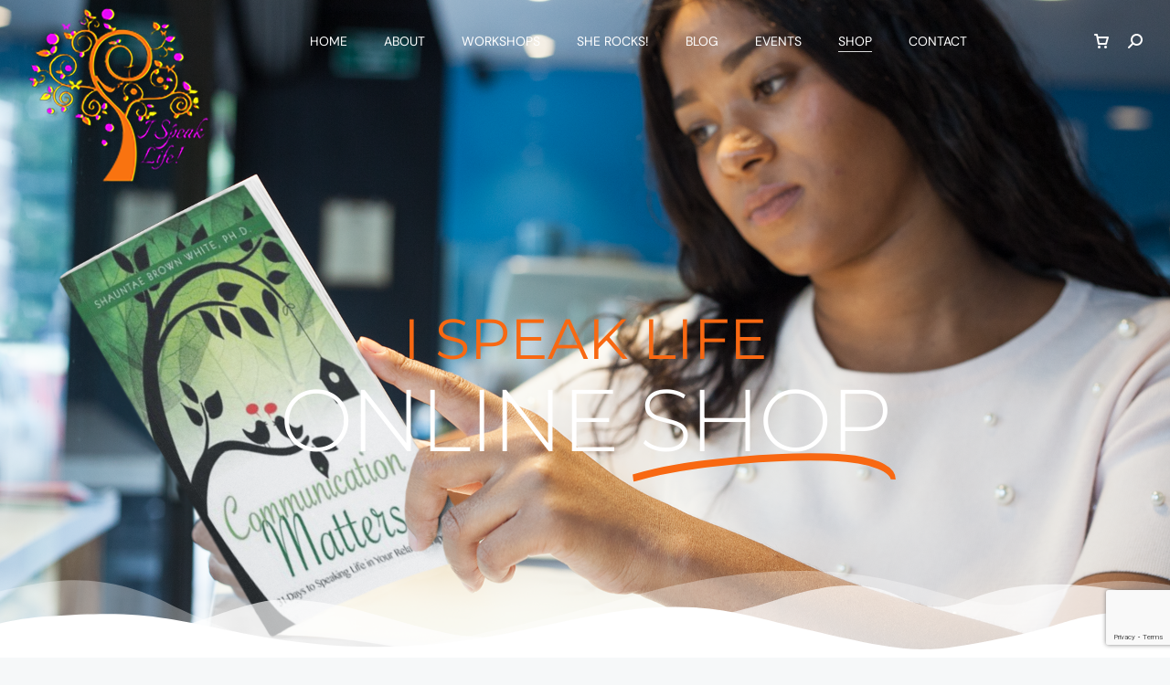

--- FILE ---
content_type: text/html; charset=utf-8
request_url: https://www.google.com/recaptcha/api2/anchor?ar=1&k=6LcuTQceAAAAADuJ1ugz8xCj9DH5e7YAGELQKZ8e&co=aHR0cHM6Ly93d3cuc2hhdW50YWVicm93bndoaXRlLmNvbTo0NDM.&hl=en&type=v3&v=N67nZn4AqZkNcbeMu4prBgzg&size=invisible&badge=bottomright&sa=Form&anchor-ms=20000&execute-ms=30000&cb=4uu3k6o9hzs8
body_size: 48946
content:
<!DOCTYPE HTML><html dir="ltr" lang="en"><head><meta http-equiv="Content-Type" content="text/html; charset=UTF-8">
<meta http-equiv="X-UA-Compatible" content="IE=edge">
<title>reCAPTCHA</title>
<style type="text/css">
/* cyrillic-ext */
@font-face {
  font-family: 'Roboto';
  font-style: normal;
  font-weight: 400;
  font-stretch: 100%;
  src: url(//fonts.gstatic.com/s/roboto/v48/KFO7CnqEu92Fr1ME7kSn66aGLdTylUAMa3GUBHMdazTgWw.woff2) format('woff2');
  unicode-range: U+0460-052F, U+1C80-1C8A, U+20B4, U+2DE0-2DFF, U+A640-A69F, U+FE2E-FE2F;
}
/* cyrillic */
@font-face {
  font-family: 'Roboto';
  font-style: normal;
  font-weight: 400;
  font-stretch: 100%;
  src: url(//fonts.gstatic.com/s/roboto/v48/KFO7CnqEu92Fr1ME7kSn66aGLdTylUAMa3iUBHMdazTgWw.woff2) format('woff2');
  unicode-range: U+0301, U+0400-045F, U+0490-0491, U+04B0-04B1, U+2116;
}
/* greek-ext */
@font-face {
  font-family: 'Roboto';
  font-style: normal;
  font-weight: 400;
  font-stretch: 100%;
  src: url(//fonts.gstatic.com/s/roboto/v48/KFO7CnqEu92Fr1ME7kSn66aGLdTylUAMa3CUBHMdazTgWw.woff2) format('woff2');
  unicode-range: U+1F00-1FFF;
}
/* greek */
@font-face {
  font-family: 'Roboto';
  font-style: normal;
  font-weight: 400;
  font-stretch: 100%;
  src: url(//fonts.gstatic.com/s/roboto/v48/KFO7CnqEu92Fr1ME7kSn66aGLdTylUAMa3-UBHMdazTgWw.woff2) format('woff2');
  unicode-range: U+0370-0377, U+037A-037F, U+0384-038A, U+038C, U+038E-03A1, U+03A3-03FF;
}
/* math */
@font-face {
  font-family: 'Roboto';
  font-style: normal;
  font-weight: 400;
  font-stretch: 100%;
  src: url(//fonts.gstatic.com/s/roboto/v48/KFO7CnqEu92Fr1ME7kSn66aGLdTylUAMawCUBHMdazTgWw.woff2) format('woff2');
  unicode-range: U+0302-0303, U+0305, U+0307-0308, U+0310, U+0312, U+0315, U+031A, U+0326-0327, U+032C, U+032F-0330, U+0332-0333, U+0338, U+033A, U+0346, U+034D, U+0391-03A1, U+03A3-03A9, U+03B1-03C9, U+03D1, U+03D5-03D6, U+03F0-03F1, U+03F4-03F5, U+2016-2017, U+2034-2038, U+203C, U+2040, U+2043, U+2047, U+2050, U+2057, U+205F, U+2070-2071, U+2074-208E, U+2090-209C, U+20D0-20DC, U+20E1, U+20E5-20EF, U+2100-2112, U+2114-2115, U+2117-2121, U+2123-214F, U+2190, U+2192, U+2194-21AE, U+21B0-21E5, U+21F1-21F2, U+21F4-2211, U+2213-2214, U+2216-22FF, U+2308-230B, U+2310, U+2319, U+231C-2321, U+2336-237A, U+237C, U+2395, U+239B-23B7, U+23D0, U+23DC-23E1, U+2474-2475, U+25AF, U+25B3, U+25B7, U+25BD, U+25C1, U+25CA, U+25CC, U+25FB, U+266D-266F, U+27C0-27FF, U+2900-2AFF, U+2B0E-2B11, U+2B30-2B4C, U+2BFE, U+3030, U+FF5B, U+FF5D, U+1D400-1D7FF, U+1EE00-1EEFF;
}
/* symbols */
@font-face {
  font-family: 'Roboto';
  font-style: normal;
  font-weight: 400;
  font-stretch: 100%;
  src: url(//fonts.gstatic.com/s/roboto/v48/KFO7CnqEu92Fr1ME7kSn66aGLdTylUAMaxKUBHMdazTgWw.woff2) format('woff2');
  unicode-range: U+0001-000C, U+000E-001F, U+007F-009F, U+20DD-20E0, U+20E2-20E4, U+2150-218F, U+2190, U+2192, U+2194-2199, U+21AF, U+21E6-21F0, U+21F3, U+2218-2219, U+2299, U+22C4-22C6, U+2300-243F, U+2440-244A, U+2460-24FF, U+25A0-27BF, U+2800-28FF, U+2921-2922, U+2981, U+29BF, U+29EB, U+2B00-2BFF, U+4DC0-4DFF, U+FFF9-FFFB, U+10140-1018E, U+10190-1019C, U+101A0, U+101D0-101FD, U+102E0-102FB, U+10E60-10E7E, U+1D2C0-1D2D3, U+1D2E0-1D37F, U+1F000-1F0FF, U+1F100-1F1AD, U+1F1E6-1F1FF, U+1F30D-1F30F, U+1F315, U+1F31C, U+1F31E, U+1F320-1F32C, U+1F336, U+1F378, U+1F37D, U+1F382, U+1F393-1F39F, U+1F3A7-1F3A8, U+1F3AC-1F3AF, U+1F3C2, U+1F3C4-1F3C6, U+1F3CA-1F3CE, U+1F3D4-1F3E0, U+1F3ED, U+1F3F1-1F3F3, U+1F3F5-1F3F7, U+1F408, U+1F415, U+1F41F, U+1F426, U+1F43F, U+1F441-1F442, U+1F444, U+1F446-1F449, U+1F44C-1F44E, U+1F453, U+1F46A, U+1F47D, U+1F4A3, U+1F4B0, U+1F4B3, U+1F4B9, U+1F4BB, U+1F4BF, U+1F4C8-1F4CB, U+1F4D6, U+1F4DA, U+1F4DF, U+1F4E3-1F4E6, U+1F4EA-1F4ED, U+1F4F7, U+1F4F9-1F4FB, U+1F4FD-1F4FE, U+1F503, U+1F507-1F50B, U+1F50D, U+1F512-1F513, U+1F53E-1F54A, U+1F54F-1F5FA, U+1F610, U+1F650-1F67F, U+1F687, U+1F68D, U+1F691, U+1F694, U+1F698, U+1F6AD, U+1F6B2, U+1F6B9-1F6BA, U+1F6BC, U+1F6C6-1F6CF, U+1F6D3-1F6D7, U+1F6E0-1F6EA, U+1F6F0-1F6F3, U+1F6F7-1F6FC, U+1F700-1F7FF, U+1F800-1F80B, U+1F810-1F847, U+1F850-1F859, U+1F860-1F887, U+1F890-1F8AD, U+1F8B0-1F8BB, U+1F8C0-1F8C1, U+1F900-1F90B, U+1F93B, U+1F946, U+1F984, U+1F996, U+1F9E9, U+1FA00-1FA6F, U+1FA70-1FA7C, U+1FA80-1FA89, U+1FA8F-1FAC6, U+1FACE-1FADC, U+1FADF-1FAE9, U+1FAF0-1FAF8, U+1FB00-1FBFF;
}
/* vietnamese */
@font-face {
  font-family: 'Roboto';
  font-style: normal;
  font-weight: 400;
  font-stretch: 100%;
  src: url(//fonts.gstatic.com/s/roboto/v48/KFO7CnqEu92Fr1ME7kSn66aGLdTylUAMa3OUBHMdazTgWw.woff2) format('woff2');
  unicode-range: U+0102-0103, U+0110-0111, U+0128-0129, U+0168-0169, U+01A0-01A1, U+01AF-01B0, U+0300-0301, U+0303-0304, U+0308-0309, U+0323, U+0329, U+1EA0-1EF9, U+20AB;
}
/* latin-ext */
@font-face {
  font-family: 'Roboto';
  font-style: normal;
  font-weight: 400;
  font-stretch: 100%;
  src: url(//fonts.gstatic.com/s/roboto/v48/KFO7CnqEu92Fr1ME7kSn66aGLdTylUAMa3KUBHMdazTgWw.woff2) format('woff2');
  unicode-range: U+0100-02BA, U+02BD-02C5, U+02C7-02CC, U+02CE-02D7, U+02DD-02FF, U+0304, U+0308, U+0329, U+1D00-1DBF, U+1E00-1E9F, U+1EF2-1EFF, U+2020, U+20A0-20AB, U+20AD-20C0, U+2113, U+2C60-2C7F, U+A720-A7FF;
}
/* latin */
@font-face {
  font-family: 'Roboto';
  font-style: normal;
  font-weight: 400;
  font-stretch: 100%;
  src: url(//fonts.gstatic.com/s/roboto/v48/KFO7CnqEu92Fr1ME7kSn66aGLdTylUAMa3yUBHMdazQ.woff2) format('woff2');
  unicode-range: U+0000-00FF, U+0131, U+0152-0153, U+02BB-02BC, U+02C6, U+02DA, U+02DC, U+0304, U+0308, U+0329, U+2000-206F, U+20AC, U+2122, U+2191, U+2193, U+2212, U+2215, U+FEFF, U+FFFD;
}
/* cyrillic-ext */
@font-face {
  font-family: 'Roboto';
  font-style: normal;
  font-weight: 500;
  font-stretch: 100%;
  src: url(//fonts.gstatic.com/s/roboto/v48/KFO7CnqEu92Fr1ME7kSn66aGLdTylUAMa3GUBHMdazTgWw.woff2) format('woff2');
  unicode-range: U+0460-052F, U+1C80-1C8A, U+20B4, U+2DE0-2DFF, U+A640-A69F, U+FE2E-FE2F;
}
/* cyrillic */
@font-face {
  font-family: 'Roboto';
  font-style: normal;
  font-weight: 500;
  font-stretch: 100%;
  src: url(//fonts.gstatic.com/s/roboto/v48/KFO7CnqEu92Fr1ME7kSn66aGLdTylUAMa3iUBHMdazTgWw.woff2) format('woff2');
  unicode-range: U+0301, U+0400-045F, U+0490-0491, U+04B0-04B1, U+2116;
}
/* greek-ext */
@font-face {
  font-family: 'Roboto';
  font-style: normal;
  font-weight: 500;
  font-stretch: 100%;
  src: url(//fonts.gstatic.com/s/roboto/v48/KFO7CnqEu92Fr1ME7kSn66aGLdTylUAMa3CUBHMdazTgWw.woff2) format('woff2');
  unicode-range: U+1F00-1FFF;
}
/* greek */
@font-face {
  font-family: 'Roboto';
  font-style: normal;
  font-weight: 500;
  font-stretch: 100%;
  src: url(//fonts.gstatic.com/s/roboto/v48/KFO7CnqEu92Fr1ME7kSn66aGLdTylUAMa3-UBHMdazTgWw.woff2) format('woff2');
  unicode-range: U+0370-0377, U+037A-037F, U+0384-038A, U+038C, U+038E-03A1, U+03A3-03FF;
}
/* math */
@font-face {
  font-family: 'Roboto';
  font-style: normal;
  font-weight: 500;
  font-stretch: 100%;
  src: url(//fonts.gstatic.com/s/roboto/v48/KFO7CnqEu92Fr1ME7kSn66aGLdTylUAMawCUBHMdazTgWw.woff2) format('woff2');
  unicode-range: U+0302-0303, U+0305, U+0307-0308, U+0310, U+0312, U+0315, U+031A, U+0326-0327, U+032C, U+032F-0330, U+0332-0333, U+0338, U+033A, U+0346, U+034D, U+0391-03A1, U+03A3-03A9, U+03B1-03C9, U+03D1, U+03D5-03D6, U+03F0-03F1, U+03F4-03F5, U+2016-2017, U+2034-2038, U+203C, U+2040, U+2043, U+2047, U+2050, U+2057, U+205F, U+2070-2071, U+2074-208E, U+2090-209C, U+20D0-20DC, U+20E1, U+20E5-20EF, U+2100-2112, U+2114-2115, U+2117-2121, U+2123-214F, U+2190, U+2192, U+2194-21AE, U+21B0-21E5, U+21F1-21F2, U+21F4-2211, U+2213-2214, U+2216-22FF, U+2308-230B, U+2310, U+2319, U+231C-2321, U+2336-237A, U+237C, U+2395, U+239B-23B7, U+23D0, U+23DC-23E1, U+2474-2475, U+25AF, U+25B3, U+25B7, U+25BD, U+25C1, U+25CA, U+25CC, U+25FB, U+266D-266F, U+27C0-27FF, U+2900-2AFF, U+2B0E-2B11, U+2B30-2B4C, U+2BFE, U+3030, U+FF5B, U+FF5D, U+1D400-1D7FF, U+1EE00-1EEFF;
}
/* symbols */
@font-face {
  font-family: 'Roboto';
  font-style: normal;
  font-weight: 500;
  font-stretch: 100%;
  src: url(//fonts.gstatic.com/s/roboto/v48/KFO7CnqEu92Fr1ME7kSn66aGLdTylUAMaxKUBHMdazTgWw.woff2) format('woff2');
  unicode-range: U+0001-000C, U+000E-001F, U+007F-009F, U+20DD-20E0, U+20E2-20E4, U+2150-218F, U+2190, U+2192, U+2194-2199, U+21AF, U+21E6-21F0, U+21F3, U+2218-2219, U+2299, U+22C4-22C6, U+2300-243F, U+2440-244A, U+2460-24FF, U+25A0-27BF, U+2800-28FF, U+2921-2922, U+2981, U+29BF, U+29EB, U+2B00-2BFF, U+4DC0-4DFF, U+FFF9-FFFB, U+10140-1018E, U+10190-1019C, U+101A0, U+101D0-101FD, U+102E0-102FB, U+10E60-10E7E, U+1D2C0-1D2D3, U+1D2E0-1D37F, U+1F000-1F0FF, U+1F100-1F1AD, U+1F1E6-1F1FF, U+1F30D-1F30F, U+1F315, U+1F31C, U+1F31E, U+1F320-1F32C, U+1F336, U+1F378, U+1F37D, U+1F382, U+1F393-1F39F, U+1F3A7-1F3A8, U+1F3AC-1F3AF, U+1F3C2, U+1F3C4-1F3C6, U+1F3CA-1F3CE, U+1F3D4-1F3E0, U+1F3ED, U+1F3F1-1F3F3, U+1F3F5-1F3F7, U+1F408, U+1F415, U+1F41F, U+1F426, U+1F43F, U+1F441-1F442, U+1F444, U+1F446-1F449, U+1F44C-1F44E, U+1F453, U+1F46A, U+1F47D, U+1F4A3, U+1F4B0, U+1F4B3, U+1F4B9, U+1F4BB, U+1F4BF, U+1F4C8-1F4CB, U+1F4D6, U+1F4DA, U+1F4DF, U+1F4E3-1F4E6, U+1F4EA-1F4ED, U+1F4F7, U+1F4F9-1F4FB, U+1F4FD-1F4FE, U+1F503, U+1F507-1F50B, U+1F50D, U+1F512-1F513, U+1F53E-1F54A, U+1F54F-1F5FA, U+1F610, U+1F650-1F67F, U+1F687, U+1F68D, U+1F691, U+1F694, U+1F698, U+1F6AD, U+1F6B2, U+1F6B9-1F6BA, U+1F6BC, U+1F6C6-1F6CF, U+1F6D3-1F6D7, U+1F6E0-1F6EA, U+1F6F0-1F6F3, U+1F6F7-1F6FC, U+1F700-1F7FF, U+1F800-1F80B, U+1F810-1F847, U+1F850-1F859, U+1F860-1F887, U+1F890-1F8AD, U+1F8B0-1F8BB, U+1F8C0-1F8C1, U+1F900-1F90B, U+1F93B, U+1F946, U+1F984, U+1F996, U+1F9E9, U+1FA00-1FA6F, U+1FA70-1FA7C, U+1FA80-1FA89, U+1FA8F-1FAC6, U+1FACE-1FADC, U+1FADF-1FAE9, U+1FAF0-1FAF8, U+1FB00-1FBFF;
}
/* vietnamese */
@font-face {
  font-family: 'Roboto';
  font-style: normal;
  font-weight: 500;
  font-stretch: 100%;
  src: url(//fonts.gstatic.com/s/roboto/v48/KFO7CnqEu92Fr1ME7kSn66aGLdTylUAMa3OUBHMdazTgWw.woff2) format('woff2');
  unicode-range: U+0102-0103, U+0110-0111, U+0128-0129, U+0168-0169, U+01A0-01A1, U+01AF-01B0, U+0300-0301, U+0303-0304, U+0308-0309, U+0323, U+0329, U+1EA0-1EF9, U+20AB;
}
/* latin-ext */
@font-face {
  font-family: 'Roboto';
  font-style: normal;
  font-weight: 500;
  font-stretch: 100%;
  src: url(//fonts.gstatic.com/s/roboto/v48/KFO7CnqEu92Fr1ME7kSn66aGLdTylUAMa3KUBHMdazTgWw.woff2) format('woff2');
  unicode-range: U+0100-02BA, U+02BD-02C5, U+02C7-02CC, U+02CE-02D7, U+02DD-02FF, U+0304, U+0308, U+0329, U+1D00-1DBF, U+1E00-1E9F, U+1EF2-1EFF, U+2020, U+20A0-20AB, U+20AD-20C0, U+2113, U+2C60-2C7F, U+A720-A7FF;
}
/* latin */
@font-face {
  font-family: 'Roboto';
  font-style: normal;
  font-weight: 500;
  font-stretch: 100%;
  src: url(//fonts.gstatic.com/s/roboto/v48/KFO7CnqEu92Fr1ME7kSn66aGLdTylUAMa3yUBHMdazQ.woff2) format('woff2');
  unicode-range: U+0000-00FF, U+0131, U+0152-0153, U+02BB-02BC, U+02C6, U+02DA, U+02DC, U+0304, U+0308, U+0329, U+2000-206F, U+20AC, U+2122, U+2191, U+2193, U+2212, U+2215, U+FEFF, U+FFFD;
}
/* cyrillic-ext */
@font-face {
  font-family: 'Roboto';
  font-style: normal;
  font-weight: 900;
  font-stretch: 100%;
  src: url(//fonts.gstatic.com/s/roboto/v48/KFO7CnqEu92Fr1ME7kSn66aGLdTylUAMa3GUBHMdazTgWw.woff2) format('woff2');
  unicode-range: U+0460-052F, U+1C80-1C8A, U+20B4, U+2DE0-2DFF, U+A640-A69F, U+FE2E-FE2F;
}
/* cyrillic */
@font-face {
  font-family: 'Roboto';
  font-style: normal;
  font-weight: 900;
  font-stretch: 100%;
  src: url(//fonts.gstatic.com/s/roboto/v48/KFO7CnqEu92Fr1ME7kSn66aGLdTylUAMa3iUBHMdazTgWw.woff2) format('woff2');
  unicode-range: U+0301, U+0400-045F, U+0490-0491, U+04B0-04B1, U+2116;
}
/* greek-ext */
@font-face {
  font-family: 'Roboto';
  font-style: normal;
  font-weight: 900;
  font-stretch: 100%;
  src: url(//fonts.gstatic.com/s/roboto/v48/KFO7CnqEu92Fr1ME7kSn66aGLdTylUAMa3CUBHMdazTgWw.woff2) format('woff2');
  unicode-range: U+1F00-1FFF;
}
/* greek */
@font-face {
  font-family: 'Roboto';
  font-style: normal;
  font-weight: 900;
  font-stretch: 100%;
  src: url(//fonts.gstatic.com/s/roboto/v48/KFO7CnqEu92Fr1ME7kSn66aGLdTylUAMa3-UBHMdazTgWw.woff2) format('woff2');
  unicode-range: U+0370-0377, U+037A-037F, U+0384-038A, U+038C, U+038E-03A1, U+03A3-03FF;
}
/* math */
@font-face {
  font-family: 'Roboto';
  font-style: normal;
  font-weight: 900;
  font-stretch: 100%;
  src: url(//fonts.gstatic.com/s/roboto/v48/KFO7CnqEu92Fr1ME7kSn66aGLdTylUAMawCUBHMdazTgWw.woff2) format('woff2');
  unicode-range: U+0302-0303, U+0305, U+0307-0308, U+0310, U+0312, U+0315, U+031A, U+0326-0327, U+032C, U+032F-0330, U+0332-0333, U+0338, U+033A, U+0346, U+034D, U+0391-03A1, U+03A3-03A9, U+03B1-03C9, U+03D1, U+03D5-03D6, U+03F0-03F1, U+03F4-03F5, U+2016-2017, U+2034-2038, U+203C, U+2040, U+2043, U+2047, U+2050, U+2057, U+205F, U+2070-2071, U+2074-208E, U+2090-209C, U+20D0-20DC, U+20E1, U+20E5-20EF, U+2100-2112, U+2114-2115, U+2117-2121, U+2123-214F, U+2190, U+2192, U+2194-21AE, U+21B0-21E5, U+21F1-21F2, U+21F4-2211, U+2213-2214, U+2216-22FF, U+2308-230B, U+2310, U+2319, U+231C-2321, U+2336-237A, U+237C, U+2395, U+239B-23B7, U+23D0, U+23DC-23E1, U+2474-2475, U+25AF, U+25B3, U+25B7, U+25BD, U+25C1, U+25CA, U+25CC, U+25FB, U+266D-266F, U+27C0-27FF, U+2900-2AFF, U+2B0E-2B11, U+2B30-2B4C, U+2BFE, U+3030, U+FF5B, U+FF5D, U+1D400-1D7FF, U+1EE00-1EEFF;
}
/* symbols */
@font-face {
  font-family: 'Roboto';
  font-style: normal;
  font-weight: 900;
  font-stretch: 100%;
  src: url(//fonts.gstatic.com/s/roboto/v48/KFO7CnqEu92Fr1ME7kSn66aGLdTylUAMaxKUBHMdazTgWw.woff2) format('woff2');
  unicode-range: U+0001-000C, U+000E-001F, U+007F-009F, U+20DD-20E0, U+20E2-20E4, U+2150-218F, U+2190, U+2192, U+2194-2199, U+21AF, U+21E6-21F0, U+21F3, U+2218-2219, U+2299, U+22C4-22C6, U+2300-243F, U+2440-244A, U+2460-24FF, U+25A0-27BF, U+2800-28FF, U+2921-2922, U+2981, U+29BF, U+29EB, U+2B00-2BFF, U+4DC0-4DFF, U+FFF9-FFFB, U+10140-1018E, U+10190-1019C, U+101A0, U+101D0-101FD, U+102E0-102FB, U+10E60-10E7E, U+1D2C0-1D2D3, U+1D2E0-1D37F, U+1F000-1F0FF, U+1F100-1F1AD, U+1F1E6-1F1FF, U+1F30D-1F30F, U+1F315, U+1F31C, U+1F31E, U+1F320-1F32C, U+1F336, U+1F378, U+1F37D, U+1F382, U+1F393-1F39F, U+1F3A7-1F3A8, U+1F3AC-1F3AF, U+1F3C2, U+1F3C4-1F3C6, U+1F3CA-1F3CE, U+1F3D4-1F3E0, U+1F3ED, U+1F3F1-1F3F3, U+1F3F5-1F3F7, U+1F408, U+1F415, U+1F41F, U+1F426, U+1F43F, U+1F441-1F442, U+1F444, U+1F446-1F449, U+1F44C-1F44E, U+1F453, U+1F46A, U+1F47D, U+1F4A3, U+1F4B0, U+1F4B3, U+1F4B9, U+1F4BB, U+1F4BF, U+1F4C8-1F4CB, U+1F4D6, U+1F4DA, U+1F4DF, U+1F4E3-1F4E6, U+1F4EA-1F4ED, U+1F4F7, U+1F4F9-1F4FB, U+1F4FD-1F4FE, U+1F503, U+1F507-1F50B, U+1F50D, U+1F512-1F513, U+1F53E-1F54A, U+1F54F-1F5FA, U+1F610, U+1F650-1F67F, U+1F687, U+1F68D, U+1F691, U+1F694, U+1F698, U+1F6AD, U+1F6B2, U+1F6B9-1F6BA, U+1F6BC, U+1F6C6-1F6CF, U+1F6D3-1F6D7, U+1F6E0-1F6EA, U+1F6F0-1F6F3, U+1F6F7-1F6FC, U+1F700-1F7FF, U+1F800-1F80B, U+1F810-1F847, U+1F850-1F859, U+1F860-1F887, U+1F890-1F8AD, U+1F8B0-1F8BB, U+1F8C0-1F8C1, U+1F900-1F90B, U+1F93B, U+1F946, U+1F984, U+1F996, U+1F9E9, U+1FA00-1FA6F, U+1FA70-1FA7C, U+1FA80-1FA89, U+1FA8F-1FAC6, U+1FACE-1FADC, U+1FADF-1FAE9, U+1FAF0-1FAF8, U+1FB00-1FBFF;
}
/* vietnamese */
@font-face {
  font-family: 'Roboto';
  font-style: normal;
  font-weight: 900;
  font-stretch: 100%;
  src: url(//fonts.gstatic.com/s/roboto/v48/KFO7CnqEu92Fr1ME7kSn66aGLdTylUAMa3OUBHMdazTgWw.woff2) format('woff2');
  unicode-range: U+0102-0103, U+0110-0111, U+0128-0129, U+0168-0169, U+01A0-01A1, U+01AF-01B0, U+0300-0301, U+0303-0304, U+0308-0309, U+0323, U+0329, U+1EA0-1EF9, U+20AB;
}
/* latin-ext */
@font-face {
  font-family: 'Roboto';
  font-style: normal;
  font-weight: 900;
  font-stretch: 100%;
  src: url(//fonts.gstatic.com/s/roboto/v48/KFO7CnqEu92Fr1ME7kSn66aGLdTylUAMa3KUBHMdazTgWw.woff2) format('woff2');
  unicode-range: U+0100-02BA, U+02BD-02C5, U+02C7-02CC, U+02CE-02D7, U+02DD-02FF, U+0304, U+0308, U+0329, U+1D00-1DBF, U+1E00-1E9F, U+1EF2-1EFF, U+2020, U+20A0-20AB, U+20AD-20C0, U+2113, U+2C60-2C7F, U+A720-A7FF;
}
/* latin */
@font-face {
  font-family: 'Roboto';
  font-style: normal;
  font-weight: 900;
  font-stretch: 100%;
  src: url(//fonts.gstatic.com/s/roboto/v48/KFO7CnqEu92Fr1ME7kSn66aGLdTylUAMa3yUBHMdazQ.woff2) format('woff2');
  unicode-range: U+0000-00FF, U+0131, U+0152-0153, U+02BB-02BC, U+02C6, U+02DA, U+02DC, U+0304, U+0308, U+0329, U+2000-206F, U+20AC, U+2122, U+2191, U+2193, U+2212, U+2215, U+FEFF, U+FFFD;
}

</style>
<link rel="stylesheet" type="text/css" href="https://www.gstatic.com/recaptcha/releases/N67nZn4AqZkNcbeMu4prBgzg/styles__ltr.css">
<script nonce="zGfWGJqVZQq8VUYOqmu0Pw" type="text/javascript">window['__recaptcha_api'] = 'https://www.google.com/recaptcha/api2/';</script>
<script type="text/javascript" src="https://www.gstatic.com/recaptcha/releases/N67nZn4AqZkNcbeMu4prBgzg/recaptcha__en.js" nonce="zGfWGJqVZQq8VUYOqmu0Pw">
      
    </script></head>
<body><div id="rc-anchor-alert" class="rc-anchor-alert"></div>
<input type="hidden" id="recaptcha-token" value="[base64]">
<script type="text/javascript" nonce="zGfWGJqVZQq8VUYOqmu0Pw">
      recaptcha.anchor.Main.init("[\x22ainput\x22,[\x22bgdata\x22,\x22\x22,\[base64]/[base64]/MjU1Ong/[base64]/[base64]/[base64]/[base64]/[base64]/[base64]/[base64]/[base64]/[base64]/[base64]/[base64]/[base64]/[base64]/[base64]/[base64]\\u003d\x22,\[base64]\\u003d\\u003d\x22,\x22fl5tEwxoGUcgw4PChy8Vw4TDj2/Di8Oswp8Sw7fCn24fFhfDuE8HPVPDiAwPw4oPPgnCpcOdwonCtSxYw41fw6DDl8K8wpPCt3HCjsOYwroPwobCpcO9aMK4AA0Aw6YhBcKzQcK/Xi59SsKkwp/CpxfDmlpqw4pRI8K7w73Dn8OSw515WMOnw53Cg0LCnkM+Q2Qow4tnAl7ChMK9w7FuGChIWEsdwptGw4wAAcKQDC9VwrYCw7tiVDrDvMOxwrlvw4TDjnJkXsOraH1/SsOuw7/DvsOuGMK3GcOzecKaw60bN3ZOwoJ1IXHCnRTCvcKhw643wo0qwqsbMU7CpsKcdxYzwp/DmsKCwoknwq3DjsOHw6RtbQ4Dw5gCw5LCpcKtasOBwothccK8w5VLOcOIw4pgLj3Cp2/Cuy7ClMKSS8O5w7XDkSx2w6oHw40+wq1Cw61Mw6BmwqUHwpHCqwDCgjPCmgDCjlViwotxZMKwwoJkDzhdER0Cw5NtwpYlwrHCn2pQcsK0V8KOQ8OXw6rDoWRPL8OIwrvCtsK0w5rCi8K9w7XDk2FQwq0/DgbCrsKvw7JJOMKKQWVNwpI5ZcODwqvClmsowo/CvWnDocOaw6kZGgnDmMKxwoEQWjnDr8OaGsOEfcOFw4MEw4sHNx3DlcOPPsOgBcO4LG7DoGkow5bCuMOwD07Cp2TCkid/w5/[base64]/Ch8KmRSdiUsKAw4I1wp/ChlVfYsKNwqvCn8OjEQhwCMOsw4xiwp3CnsKrL17Cu0rCgMKgw6FHw7LDn8KJYcKtIQ/Dl8OWDEPCmsOLwq/[base64]/[base64]/CtcOuZSDCoFZWQsOBwoXCiDrClVhcQyXDpsO4VH/ChH/CkcOpIB8jIFXDjSrDhsK7VS7Dm2/[base64]/CucO0P8K8asKmccO6SsOkS8K3wrLChXFOw6FrJXMrwoZ7wo0cZAZ4KcKLacOnw6TDrMKEGgXCmR5xUgbCmT7CgFzCvMKaTsKXS2/DvAFYXMK+wpbDgcKGw7M3VgV8wpQBcSvChG1iwppWw7FywozCtnnDjMORwprCiADDm2kZwoPDrsKeJsOMDnnCpsK1w7Zgw6/[base64]/DvVUsw7fCvS/[base64]/CrwbDmsKkGlwOwrA3w5cqwocZw4p7NsKGWsKIc8OzwrYCw4U/wprDmm9Ywp1dw4/CmhnCgCY5XD1ww6VcFMKzwpLCkcOIwrfDqsKVw4U3wqZsw6RNw6MSw6TCtXfDgsK/OcK2SldvWcK/wqBZbcOeKwpeasOkfyXCoDYywo17YsKGe0XCkSfCiMK6N8Ocw43DnVDDjwLDqCh4MsOcw6jCjWtKbmXCssKXOMKdw5kmw4pFw5/[base64]/[base64]/[base64]/Cq2hKbELCpcOJMMONwr0Hw4/DmMOreRlIHMKaGg8oYMOaeUTDpCxzw4nCgUNMwrjDiUnCmwVGwp8NwoTCpsOgwpHCiVA7dcOQB8KmNghzZxHDmzvCocK0wpvDmjdGw5zDi8OsAMKsLMOEfcK9wrnDhUrDkcOcw6V/w4k0wpzCoDvDvTZpN8Kzw5zCmcKQw5ZJdMOrw7vCh8OqM0jCskTDuX/DrA4MZxfDnsOEwokIA0bDggUxFwM8wqMwwqjCoRJ0MMK8w4RdJ8K6SCRww41mMcKqw68qwqBKekJvVMOuwpsQZVzDmsOgCsKXw7QiAMK8wp4AanHDoH/ClAXDki3DgHRiw5ZyZMOTwpVnwp47ZxjDjcOFC8KDw4DDi3LDuj5Ww6zDgUXDuHXChMO1w6rDvmlMR3bDp8OuwotwwpNkVcK3GXHClsKSwofDhRsrIHnDhMOXw6tVPGHCqMKgwoF8w6/[base64]/[base64]/[base64]/Cm1nDp8O1wr5qw4HClkpZw6BcLXnDuMKQwqzCoSkJRsOqRsKZPyh7ZWzDsMKcwqbCq8Ojwq1ywrHDkMKJSAIOw7/[base64]/Nm/Dq157w5zCpTvCiMOlPMO1bkIiw5zDmQZ5wq48QMKyLxDDr8Kvw5F+wpTCocKGCcOfw5M6acOAL8O6wqQaw4gAwrrCn8Otwqh8wrbCi8Kjw7LDpsOfJ8KywrcFUAwQTMO+FVzCijrDpCrDt8KCJks/wpYgw4UVw6vDlnZvw6jDp8O6wrESRcOBwqHDqkV3wrhJFUjCgnlcw4QTSkBPQQPCvBJ/[base64]/F8Ouw7TCl3pJZMOtw7IfIMKxwrpeDcOAwoPDik3CvcOSUMOxBVjDqRQGw7HCrmPDhGMKw5V9UwNCcSNcw75tehNQw5fDgBF4e8OeTcKXGgB3EB3DtsK5wphxw4LCo3BFw7zCjQJNS8KwF8K/[base64]/DusKkw4o1FV7Dg8OtFsONQ8O/wr3CpMOrRnXDkTp2GMKLU8Kaw5DCnkpzJyI9QMKZVcKOWMK2w4E3w7DCoMKhP3/[base64]/Dn1sCGAHDvsKTwp5hwroucsKew45BUinClSxXwqMRw43CvhHCgXg/w5vDpSrChmTCm8KFw4p+NwAiw7BiLcO/IcKEw67Ck0rClj/CqBrDkMOcw5TDu8KUXMOhIcKqw75kw5cQSn5VPsKZCcOVwq9JcnViKAoqZcKsM0p7VD/[base64]/DvcOpwqPDvTPCpcKbXMOAVUI3NV3DvFzCn8KfbcKNFMK4eENBEz5Ew64cw7jCt8KgK8OxNcKsw41TcSh9wqBmDxLClSRJanLCkBfCssO7woXDtcOzw7dpCnHCjsKXw7/DpToSwoUwUcKYw7XDlkTCuH5fZMOXwrw/FGIGP8O+FMKdJRDDlgrChBhlw6/[base64]/CicKMw7rCnhDDmhDDncKGw6XDhFdPa8KpYMOeREBOScOVw7gkwoA3S3PDs8OuEidyAMKiwqXDmzJ/w7VNKHomWmjCun3CgsKPw77DqcKuNBrDlMK2w6rDpMKvFAMeLAPCm8O6bx3ChgUKwrV7w4dEU1HDmcOGw7h8MkFGBMKvw7l9LsKjwplxaG4mXArDggQyecODw7ZEwpzClyTCoMOBw4Q6f8OiJSVVJQ9/wpXDhMKOBcKow5/CmWROYXHDnFkmwr02wq/[base64]/XMOew44sw5rCjifCtQ9QFMO8wr3CvMK9w5bDoMOsw7vDpMK2w7XCqcKhw6V+w6NGF8OGTMKRw41Gw7rClxxWMm0cKMO0LSd2ZsKVFiHDrhpOVVZxw53CnMOmw43CkcKJc8OoJsKDdXVnw4VlwqnColwgRMKlXUPDnn/CgsKoZX3CpcKOKMOsfQAYA8OuIcOXZnnDgnFowrA0wpUwRMO5w7rCusKcwprDuMOIw5MYwpd7w5jChFPDjcO4wpbCkD/[base64]/Dj23CnMKRBMKGdVXCjsK4J8ONw5zCgkDCjcOMV8OrVH3Co2PDscOibnDCgwPDsMOKd8K3MQgccFIUFnfCk8OQwoh1wpRUBiNdw7zCqcKow4DDgsKaw73CtnJ/[base64]/Ci24aL8OEImvChsKVw6FDwo1Jw5MgwoLCkMK2w4zChgbDrXJHX8KETX5/Z2fDlVt/wqjCrTPCq8OoPxc0w50iemBQw4PCqcOJIEnDjG4uUMO3DsKyJMKVQsO3wrlNwr3CngcSNWfDmGLCrF7ChzV2eMO/w7pmF8KMNR0rw4zDrMKFPgZTU8Oxe8KzwqrCpAnCsi4XM0VRwpXCsWHDm0LCnmh/IEZWw6/Dv2fDl8O2w6gpw6xRV1dOw5ANTlMtOsKSw7Zmw6hCwrEAwqXCv8OIwonDpkXCozPDocOSYmx/XyPCocORwqfCkVTDlgVpUC3DvMOOQcOOw4xjZcKjw63DisKyK8OoeMOdw6w5w7Jjw7hEwp7CuEvCkXYlTcKNwoFyw5k/EX5Dwq8ZwrDDnsKIw63DuHpMfsKow4TCqnNnworDv8ORc8OZU3fChWvDlSnChsK3VmfDmMO1bsKbw6geSQAQewzDh8OrVTfDmGsEJBNwNE7Co0HDncK0EMObLMKUSVfDjTbCqmbDkAhZwowsGsOQaMOzw6/DjWMMFEXCscKrazJHw4ctw7sEw71jWXNxw697KQXDoQzCgwcNwp7CusKPwoZMw5LDrMO7fVU1S8K6LMO/wrpnFcOcw4V/E3RhwrHDmyEgWsO6XMK7JMOvwoYLW8KMw6bCpjkqHxhKfsO2A8Kxw5khMg3DmFo5JcOJwr7DjVHDtxt5w4HDtx7Cl8K/w4LCnA0VeHVUMsO2wqkWH8KowpbDqcK5wpnDtkAqw453L2wrSsKVw7fCkHE1I8Okwr7CkABpHmHCsQEvX8OfLcKzVVvDosOCdcKiwrAEwpvDiQ3DoFEFLhgeMFfDiMKtIxTDvcOlCsK/[base64]/[base64]/[base64]/w6ZWwpICd8O2wpXCr3B8wo1gZUFCwp7DoQjCpRRSw4I+w5rCtlfChTDDocO4w4ZzE8OKw47Clx86NMODw54xw7l2DMKiSsKtwqZOcTMawoYdwrQ5GQJWw64Jw711wrcYw6UMFDsHRQsAw7dcHjM+ZcOlTDXCmn9fKV8cwqlDesKkU3bDlk7Dl3JeT2/[base64]/ZnPCosK7f0NHNMOZIkXDucOeew3CjsKdw5/DvcOnJ8KDE8KYcE8+CTDDocKqIwbCucKew6HCpMOpXz/[base64]/DocOowoTDqEUPBMOgw5cxw5w5w75twpkDw6l9wq1IWEZFF8Kmf8Kww5cWXMKbwq/DlMKaw4vDvMOkG8KaK0fCusK6WXRHN8O7ITzCtsKIP8OTElwjVcOyKCYQwoDDuGQgSMO4wqM1w7zDhsKfwpbCh8Kxw57DvhjCqF7Ci8KZNDAFZx0+wp/Cu2XDuWbDtAbCgMKyw7AawqE5w6BsXkp+WhDCq1Yhw7BQw7h4woTChwnDmHPDqMKQAghWw6LCocKbwrvCkF7CpsKIecOJw5pfwoQDQS5ffcKywrLDrcOzwp7CoMKvOcOZMSrCmQJ6wpPCusO/LMKYwrpAwrx1M8Olw6d6fljCsMOEwqFaEsKeEDjCnsOWVjo0WHYfZWXCumMhAG3Dn8KlJ05eWMOHasKMw7/CmW3DrcOFw7oYw5jCq0jCm8KuGUTCjsOFScK1AXrDi0zCgUklwoRJw5dVwr/[base64]/CqCLDpMOxPcKrYMKPw5sjw7sSGVICb23DksKnTT7DgsO1wozCm8OoJVMYScK+w5ozwojCu0tQZQYTwrU5w5caKzoPRsOxw4o2VVDDkBvDrSgowqXDqsOYw5khw7jDuARpw77CgsKoOcODS31mD3h0wq/DhjvDoCp+DCvCoMO+Z8OAwqUJw51DYMKYwrzDoV3DrB1XwpNyXMOSdMKKw67Ct2RKw75zVRrDv8KVwqnDk3nDrMK0woNTw6FPSE3CijAEN3HDiGjCqcKQAsOIAcK2wrTCnMORwqxeCcOEwp1yYHzDpsK/[base64]/w6/Ds2DDm8KFV8K5w7XCjsKTInpDwrzCu3jDlDrDmm5vf8O3d3lROMKrw5XCj8KneErCiD/DiAzChcKlw7towrlkfsO6w5bDt8OKw60Lwr9zO8OnA2pGwqcHWkfDncOWfMO5w7fCiHgUNgbDkBbDsMKZwoPCtcOzwpzCqyI4w67CknfCp8Omwq1PwpjCt1xMasKmT8K0w7/[base64]/[base64]/Ds8KSZA3DgUcuVsOmXTrDkMKFIwHCvMO+IMKrw4MPwpLChRXCgw3DhEHChFjDgGXDpMKVbS9IwpZlw4xYDcKYN8KXNz5xIRHCix3DlBTDgFPDh2jDkMKxw4FbwrrChsKRT03DqhbDjMKHZwTCl0bDusKdw4cZUsKxD0g1w7/DlH3DizTDo8K2RcOZwofDpCM6fHnClAvDtn/Dig4mYDzCtcOJwpgdw6DDp8KpOTPCrz14ElHDkcKIwoDCshHDpcOHMlTDhsOqPiMTw6l/w4XCosKVb1rCicO6PQtQBMO8YhXDghPCtcOiDVnDqyoWUMOMw7zCisKcKcOVw6/CtFxWwpxMwrBPPR3CicO7C8KNwrZPEGh/PRNKIsKfLDZadA/DkTlzBBkiwqjCszTDkcKHw7zDscKXw7UpGmjCjsKiwptOXR/DsMKAAClywp5YdUpLcMOVw73DssKVw710w6sxaTvCgUJ8K8KdwqlwecK1w6YwwqV2csK+woEjDy8iw7xsTsKEw49owrPCpcKZLn7ClsKVWAMNw78gw4leRjHClMOSM0HDmQwRMBQOdgA4wqR2FTbDqE7Cq8KzLXVvKMOrYcKVwpl1BxDClVfDt3o5w51ya1bDusKIwr/[base64]/[base64]/[base64]/DtsOGUS3CmMKxw5fCncO4VxnDgcO5XgVwelfDikRGwpDCs8KCd8O0AMOZw6/Dix7ChWJxw6XDoMKqDG7Dp1UOQgHCj24OEhRlalrCu3ZwwrAQwr8HVRYawqs1bcK+ScOTHsOuwr/[base64]/CicKoYFHDjHBKw6t3TsODEcOKFMKswr8/[base64]/CiBHCuhdQBcKkKyXDksKDw4kODCcLwrzCnMKOYGnCil5MwrbCsRpoL8KSK8OGw4BRwrlZUlUtwojCojDCtcK/G2YgYQQcAlrCrMO7exfDmT/CpVQ8SMOewojCnsKkLAF8w6ArwrjDsi8aTEHCvjswwq1fwptJWE4HN8OcwrXCicKzwpxxw5TDi8KJNAXCvsO6wrJkwr3CkGPCqcKbGATCv8Oow6dew5Q3wrjClsKQwqs1w6LCqkPDjMOlwqdXKlzClsKDZErDrEMtdG/CncOYD8KYasONw5V1BMK7w4BUb2hfBzHCrBwCThgew5N0XE0zcD1tMmE+w70Qw6wMwpg4wr7DowYYw4N+w55VH8KSw7otFMOEOsOCw7sqw55NOnx1wopWH8Kiw7Rsw5rDslVowr5iWsKvJjxiwp/CqMOQWMOYwqxXJQccScK2M07CjAx8wq/Ds8OFOWnCmD/CucOMX8KUfcKPe8OFwqnCrlE/wpk+wrzDhXHChsOBAsOrwpDCh8Krw58Nw4dbw4UkADTCvcK3GcKhEsOMb1bDqHHDncK8w6DDml0Xwol/w5XCucOhwqlIwqjCusKBXcKkUcKnYsKoTXTDhGB5wo/CrEhMVgrCisOEXCVzJcODMsKGw7NuB1/[base64]/CkcODw7rCncKnwpjDs8KRZsKKFBFOC3YowrQZeMKUKBvCsMOCw5wuwpzDhng8w5LCosKfwrLDlzzDs8OZw7zDn8OSwpZXwq9Aa8KbwrbDvMK1PcO9FMOTwq3ClMOWEX/CgijDnGnCv8OFw6dSGGpRGcO1woQEKMKAwpzDlcOdfhzDtcOMT8OhwpnCqsOcYsKDNDxGfXLCkcOrasKNXm9zw7vChjwRFsOPMzpgwp/[base64]/[base64]/wp3DojB6w6TDvmsdLcOJb8K+S8KNesOrJnBdR8OTw5DDocKnwpPCg8K7WWxuUMOURnF/[base64]/w4gmwqETw5LCgFwaw4oxw4t4w6xjw6xQw4DCrsKINFDDpWFTwrhRZyI8w5jCm8OlB8OrNE3Cr8OWY8KDwoDDg8OqAcKOw4nCjsOIwpl7w5E/P8K7w4QHwqkeAG11an1oA8OOal/DncOiccOEd8K2w5clw5ErVF8hTcORwqzDsXxYBMKFwqbCtMO4wobCmTk+wo/[base64]/CiMKLwpjDmMOzLMOifcOLG8KpYsKhaBPDnCrCjiXDq37ChcOyNAvCl3DDksKgw4EzwrLDqgNpw7HDi8OYf8OaZ15UDEwqw4VAfMK8wrzDkFFdNMKDwqABw6N+CHLCj0V4dGYiLzTCsCUTZzvDuCnDnVtJwp/DkG1cw43CssKTSmhIwr/Dv8Kxw5FXw4t8w7puDcKnwqLCtw/DvVjCo0xMw6vDlGbDrMKiwoNKwooyQcK3wp3CkcOFwoJAw4QBwobDgSzCmAdqYjbCt8Opw4XCh8OfEcOkw6HDmlrDoMOxYsKoCHQHw6XCocORGXMgd8KQfhoBwrkKw7oCwpY9V8O/H3rCvsK/w60fS8Kicgp/w68iwrzCrwJJY8OVJXHCgsKbHFvCmcO1Mhdlwr5Mwrwoc8Kow6/DuMOqO8KELSgEw5fCg8ORw6tRDsKhwrgaw7LDtgt4WsOZVSzDs8OsdxHDoWjCtgbCgMK3wqHCvMK4Dj/DkMOyJgwQwrgiF2dYw74ETT/Cgh3DtwEsNMOQA8KFw7TDhnjDt8OSw4jClFbDtlLCq3PCk8KMw7t1w4kZBVcxIcK0wofCqyDDv8OSwp7CrzNRB1BsSibDo3xYw57DuCVQwoFgD0fDm8Orwr3DisK9f0HClR7DgcKIEcOvYVQpwqfDm8OhwoLCr2gNDcOsd8O/wpvCmDDCrzvDqHfCrRDDiHEnKcKTC3dAZyAQwpxve8Oyw416FsKfTEg+eGjCnVrCksKicgzDthQ3BcKZEzHDg8OzI0vDkcO3TMKcMQoGwrTDucOka2rCicOzcUXDpE44wppuw75twpQMwr0swol4P3zDpS/Dh8OOAixMPxDCn8OswrktLHDCssO9WRnCnB/[base64]/Cs8ONwr/DpQvCsMOYRycSEh3Dj8OMwpIMwqJtw5fCrGoQVsKCHsOFWnvCqik7wojDmMKtw4MRwrwZJsKSw7waw5MCwqRAV8K+w7/DucO4XMO3E3/CqTZ4wq3CsR7DsMKgw4gZB8Kiw6vCuQgrMmPDsiZMC0/DjUlAw7XCqsOjw5xLTzsUL8OZwpDDpMKXdcKZw78Jwo0CcMOhwpAkT8K1KnE7Ll1Owo7CtsOZw7XCscOjFDQEwoEefcOMRQ/CjW/Cm8KSwrULFy0DwrR/w7hVMMOmP8OJw6g5dFB0XBPCpMOfR8KKVsKWFcO3w7kQw75Wwp7CscO8w4UwLDXClcK3w7NKOzPDi8Oow5bCu8ONwqhNwr1FeHzDhQ/DtGbCqcOYwozDnzUoK8KjwojDvSV/LW3DhwMWwqJ7VsKlUkdzd3bDr3FQw41AwrPDjQvDnQEXwotFclTCsmDCrcOvwrFdSVfDp8K0wpDCicKlw7s6X8O3XjDDlMOURCJBw4JOSwVKGMOGSMK5Rn/DkG1kQGXCvC5Sw5dFZkHDmMOOd8KlwpfDpUDCssOCw6bDuMKvCxMawpTCvMKUw7k9wrB2W8KoKMOxMcKnwpF4w7fDlkLCmcKxFwTCszbCl8KXdzPDpMOBfcO+w7rCrcOmwp0UwoFjPUDDpcOpZzsMw4PDilXCkn/Cn3ctL3JJwrnDgn8EAVrDmnDDlMOMXCNcw5MmIDRgL8OZWcO7Zl/CiH/DlcOTw4kgwoIHcFBuw74Qw4nCkDjCmUoxDMOMGV8+wqJPZcKnbsOmw7XDqS5NwrFEw4zColDCnk7CscO/O3vDjTjCiVFyw7wBdwTDoMKxwrcBOMOFw6fDlFzCu0zCj0JCZ8OaUcO/UcOWAAgBLlduwrcHwrzDqzQtN8OOwpPDiMKywpAcd8OdBMK/w64cw7RiD8KDw77DogbDumfCmsO6bjHCm8K4P8Kdw7HChUIUSHvDmSLCmsOMw5NgGsOLNsK4wpNcw4xMNHzCusObA8KqBDpyw4PDiEFCw6VaUjzCjQkhw7dMwrZnw7slVRzCrBvCssOpw5bChsOEw6zChEDCn8Krwrx/w5V7w6c6ecKaQcOyZ8KYXDjCj8Oow67Ds1zDq8Kfwpc9w77ChXDDhMKwwp/[base64]/QDHCjsKEwqnDgMKbw5Biw6TCiCkTKFdJw5nCvsKPMgJnJcO4wqttTmvClsOoOErComhJwp8Rwpp/[base64]/w4DCqkzCtWlEFCjDpcKqeMKZw482w7rDi3DDpFgKwpPCvFXCksOvDFkbCQpLSEfCl0Z/[base64]/CkirCsyzDsyzDsjbDvcKSFX0rfToywpbDnWY3w47CqMOSw7sPwqnDp8OicmIjw7EqwpVeYsKoCn7Dk2HDq8K/[base64]/CsHxWYsKTw5FfXMOKKcKmwqLDpWMEw7XCuMK+wrdOw5BGQsOrwpTDgDnCk8Kdw47DnMOMRcOBYG3DmxjCixzDisKGwpnDt8O+w4BrwrYxw67Ds3jCucO1wrHCqFDDrMKHe0A/wqkkw4RuTMOqwpM5R8K+w7PDozvDlH/DrTYsw41sw4/CvRXDm8KWdsOawrTCncKTw6sOLizDjw18wrx0wo19wrlrw6JBHsKoAjvClsOcw53Cq8KnQ3xVwpNPXyl2wpTDoznCvl8taMO5IXHDhm/DrMK6wpTCpggGw4LCj8KCw602Q8KywqXDjDDDnUrChjwZwq/[base64]/PsKhwq7Chx0Qw6/CrA7CscOudsOjM2Z+UsKGwqg2w68bbMKrbMOmOxvDssKZSEoywp/[base64]/wovCjMKmT3DCg8OEBMK4DyfDrXUQIjDDmcOtRkFiPMOpM2vDpsKKKsKVfRPDmUAvw73DlMOODsOLwpzDqgnCocKOTFXCpE9cw59cw5Vfwpl6KcOWGX4CUCQxwokMNBbDmsKBXcO0wrHDnsKowpEHRg/CkQLDiWFURBbDhcOkPsOywqceUMOvLcKsRMKdwoYGViANTx3CicK6wqs0wqfCvcKxwoEpwrBuw4VCGsK+w4MkBsKcw44hJF7DsBpuEzjCs0LClSYmwrXCtRPDisKYw7rCljgaUcOuC3UXLMOrBsO7wonDkMO/w5Muw6bCh8OwWFTDlHx8wobDlVpofMK0wrdGwqTDsw/Dm0VRUABkwqTDj8KcwoRbwoMpworDscKIC3XDicKWwqpmwqMtOMKCawDDrsKkwqDCjMO1w73CvkAywqbDiR9jw6NKUhfDvMO3Nz4fBSw6ZsO2FcObQ3JmFsOtw5/Dl08twrNiLRTDiXpxwr3CtHjDuMObJgR4wqrCgWVswqrDuQJPY3XDqDrCmgbClMOPwqjDk8Ozcn3Dhi/DosOADxNJw5LCmDV8w6g6bsKnbcOoH00nwodDVsOGLjUZw6oXwp/DoMO2RsOYWVrDolHCnQzDtFDDvMKRwrTDg8OGw6J5RsO4eghsaEopJQbCiWLCiCzCll7Cj3AbXcKFEMKFwo/CoB7DpHrDsMKXRBLDrsKoJsOJwrbDuMKjSMOFPsKow585Y0Fpw6fDmHrCqsKVwqLCkS/CmnbDiGtkw4/[base64]/[base64]/Ctg9eRlrCpcK7w78pwpcuBC9Hw4fDvMOLS8OgSBXDpcOow6zCisO2w4XDgcKxwqbCqybDtMK9wqAOwoHCocKsDzrCiCZAdcKmwrHDisOVwpsxw4NgV8Oiw6lSHcOLZcOqwobDkBABwoLCmMOxbcKDwpg0CAANwrZmwqrCnsOLwq/Dph3Dr8OnMynDuMK9w5LDuXoOwpVbwq9zCcKNw7cow6fChAwaHCxRwqvCgV3CvHBbwqwUwqzCssK4KcK2wrMUw4BDW8OUw41DwpUnw4bDrXDCn8KFw5xENR9vw5xiJyjDpVvDp25zOQVbw5xMOG1fwpUPIMO0Q8OTwqjDrmLDtMKdwoDDhMKtwr1/Uz7CqENKwrMrFcOjwqjChF1sA1zCp8K5EMOXLRYFwp3CqVzCmXNgwoVgw7zDhsOfY3MqFFhoRMOhcsKeLsKRwpLCjcOtwq47woBZVRTCg8OIAQ0WwrrCtsKLTyt3RsK/EWnCoH4UwpcyM8ObwqgWwr5tMFpEJSMRw5ohPMKLw4rDgRszRRDCksKKTkDDvMOIwo1XJzpEHnbDp3/[base64]/CsTgyOsKPGcOnwpPCnMOfw4XCkgnChMKMwqF/BsOgwqtSw6TCj3/CtXLDmMOVOVXCjRjDlcKuN3LDs8Kjw6zCoEEZO8OcQVLDkcKEYMKOWMKIw69Dwpl4wp7CgsOiwofCisKQwp8PwpTCi8O/wrrDp3XDokJrAgRoQhxjw6dRDMO0wqdPwobDiHUPDVPCoF4Rw5sCwpZgw6LChTbChlQ9w63CtG4dwqPDngLDu21FwqV+w4gYw4Y/[base64]/ClnN3w6fCucK4wp5BworDo2nDscKxKsOSwqJ1wo7CuQHCt2MIaj7CncKxw5hiUm/Cg2HCj8KJSlvDqAYKPizDkh/DmsOpw7oFRj9nU8Oyw6/CkURwwovDl8OYw5oUw6R6w6VOwpQxLsKNw6rDhMKEwrFyCVdlUcK1Xl7CocKAVsKtwqg4w6Edw4NvH18dwobCsMOsw53Dr0l/woUsw4Rew6cdw47CtH7CuFfDq8KuUFbCisOgTVvCi8KECTbDgcOoZl90W3w5woXDux1BwpErw7R7w4Eiw7BVdybCinlVScOAw6HDs8KVbsKvDErDvVxtw7IjwpHCscOxbUV+w5HDjsKpGmLDtMKhw5PClW/DpsKawpkxF8KawpFEfzvDs8KpwprDiRnCrHHDmMKMHibCi8OOWVDDmsKRw7NnwrfDkSN4woTCl1HDrW3DksOQw6TClDIdw7/[base64]/DhlrCojZ7w5pBwpfCjsOXw6x5O8Ksw7DCksKrwpM7fsKgDsO6KlTCmz7CtcK2w7FpScOkCsK3w7QJBsKIw4/CqXwuw7zCinvDuAIUMgFTwowFUsKkwq/DjHLCisKgw5fCilVfBsOSHsKmSVbCpj/CqhppITXChw0lNMOgUATDhsOJw45aTXjDk2zDtxbDh8O0MMKBZcKuw5rDvMKCwqAGAV9bwofCt8OLM8OeLgMHw6Qcw7PDpC8jw7jDncKzwofCoMOWw4k4FUNXH8KWacKMwobDvsKpVCbCncKWw6YdKMKYwrMLwqtmw73CvMKKNsKuDD5zKcKjMj/CrMKcNz1awo0PwoJyTsKWYcK/aw4Uwqg1w4rCqMKzfwXDi8K3wovDh3AXDcOfeH0ePcOeDzrCi8OlVcKBYcKXOlXCn3fCmMK9ZWMISBZ8wqIXRhZEw6/CsxzCoBLDqQvCvQR1N8OvHWkWw4Fywo/Dk8Kzw4nDhsOseDxbw6nDtSlKwo8bRiZBWTjCgzvCi07CrsOywoErw4HCncO7w5BDWTUiUsOAw5/DijDCs0zDocOHJcKow5/ClFzCncKAO8KOw40UHAQ3TMOBw6d0FA3Dq8OEAsKQw6TDlDIyGALCrCU1wo5vw57Diw7CvhQYwovDkcKTwow3wqPCuk43G8OveWUXwpxfNcK2fjnCsMK4fgfDl3YTwrF+Y8KJJcOSw4VOasKmdCbCg3YNwrYFwpVzSGJuSsK/Y8K8wqRUZsKqG8OiaHcAwobDtALDoMK/[base64]/CnD1GMsO0QMKAFknDrcO5w5VDw44NdRbCjgHCk8KowqzCrsKmwqzCpsK7w63CmnjDmmFfCSHDo3BLw4nClcO/HjZpMj11w4XCr8Omw5MrHMOXQ8O0F38awpXCs8OzwofCjMKRZDfCmsKKwphGw7jCsTMhDsKXw7o9LyHDn8OQTcOxJl/[base64]/CsXzDpk1HwojCoi7DuWLDkMKIXsOWw6JvwqzCiQrCp3/DoMO/InXDicK2bsKlw4DDnFM0DVnCm8O6c3TCsnBlw4fDvcKHUmLDqsOmwr0YwqVYZsOmCMKxYyjCnzbCtGYDw6EBP3HDvcOLwozChsOhw7/DmcOqwpo3w7FDwqbCk8OowofCmcONw4Iww73Di0jCoyxjw7/DjMKBw4rClsO/[base64]/DsC/[base64]/Do8Kbw4lJw5HDiD00w78vQsKVUMKFw6/DuMKYch59w5fCnVULUmNvRsKtw4VRT8O2wq7Cg0/CmxVtUsKQKwXCmcOVwpHDqsO1woXDiFpGUV0rBwdhHcKew5RYQlnCicKQXsObOhbDkE3CgRvDkcO4w5HCpynCqsK8wrzCs8K+McOJPsOhD0HCsng2bMK+w6zDg8KvwpvCmMKWw79qwoYrw53DhcKPbsKqw4zChWjCv8OdWQ3Dt8Oiw7gzJx/ChMKCBMOvHcK3w4bCpMOlRijCr0zCmsKaw4gDwro4w5NcUHMnLjd5wobCjjDDiQsgZGhJw5YDTBQgLsOtIyINw6k2FhYHwqocesKfaMKhWzrDjXnDl8Ksw6PDkWnCucOvITY7B2vCs8Kzw7bDisKMUMORPcO4w7bCsmPDisKBAFfCjMO/G8O5wqTDk8KORBLCmnbDpkfDhMKBR8OoQ8KMQsKxwoZ2HsO5wrrDnsO3YQzDjx5lwqvDj0ghwpIHwo/[base64]/DkcOmIljCslHCusKcOsOMw6fDllw5wrDDnMKuw6nCgMOrwo/Dm0ZgA8OYHgspw7jDqsOkwpbCssOvw5nDhcKjwopwwph4SsOvwqfCjEZWUHYnwpIcacK6w4PCrsKnw4oswrbCk8KeMsOXwqbCgMKDUXjDlMObwpYsw5prwpVCSS0zw61wYGp3fsOnbVLDrVQBJnAXw57DgsOAa8OHbMOVw6JawpZow6rCocOgwrDCscKGFA/DqwnCrSpIJBXCtsOhwrMYSCx0w77ChVcDw7fCjMK3HsOfwqkVw5JtwrZXwpl1wq3DnFXCnljDlh3Dil/CrDNZG8OFBcKjcETDog3DrAI4esOQw7bCvsKCw7hISMO/NsKSwrPCjMOrdU3DuMKfwqo+wohHw5/CqsOabVPCksKXCMOuw4TCu8KTwrgBwrs9AzLDr8KaZE/DnBbCq2gQQFxUV8KKw7LCjGVOLEnDi8K6DsKEIsKeSx1vTxwQKyjCllTDjsK0w43CmMKgwrR6wqTDlhXCvwfCuTTChcO3w6rDisOXwq42wosAJShQaXFsw5nDhFjCoy3CjD/CiMKMPxN5XFE3wo4PwrRNDMKCw5h1Z3TClsKMw5rCrcKAX8OAZcKZwqvCv8OkwobDqxfCqMOOw7bDtsOsHHQcw4rCscK3wofDoSpew5vDtsK3w6fDnwIgw60GIsKDXR7Du8K7w7kERMO4P3LCuWtCcBY\\u003d\x22],null,[\x22conf\x22,null,\x226LcuTQceAAAAADuJ1ugz8xCj9DH5e7YAGELQKZ8e\x22,0,null,null,null,0,[21,125,63,73,95,87,41,43,42,83,102,105,109,121],[7059694,768],0,null,null,null,null,0,null,0,null,700,1,null,0,\[base64]/76lBhmnigkZhAoZnOKMAhmv8xEZ\x22,0,0,null,null,1,null,0,1,null,null,null,0],\x22https://www.shauntaebrownwhite.com:443\x22,null,[3,1,1],null,null,null,1,3600,[\x22https://www.google.com/intl/en/policies/privacy/\x22,\x22https://www.google.com/intl/en/policies/terms/\x22],\x22CuPDUBE305s78orSAaYzMF4uE5eikv9FaALJNUx2DC0\\u003d\x22,1,0,null,1,1770028722253,0,0,[113,74,245],null,[150,184,102],\x22RC-2MQ3iZOwLYzKbQ\x22,null,null,null,null,null,\x220dAFcWeA4x0rzo0RnudTdVBlEUE78Xz1_4LF7-HynT8uecEeiIEpkx_IU0aOasCjjjhuttMgpPzpixJZ5ocPXtqntafAg72kaaJA\x22,1770111522294]");
    </script></body></html>

--- FILE ---
content_type: text/css
request_url: https://d2kl7900t3an1z.cloudfront.net/wp-content/uploads/elementor/css/post-50275.css?ver=1743047465
body_size: 4866
content:
.elementor-50275 .elementor-element.elementor-element-36d156f:not(.elementor-motion-effects-element-type-background), .elementor-50275 .elementor-element.elementor-element-36d156f > .elementor-motion-effects-container > .elementor-motion-effects-layer{background-image:url("https://d2kl7900t3an1z.cloudfront.net/wp-content/uploads/2022/01/pretty-black-girl-reading-a-book-mockup-alone-a17330.png");background-position:center center;background-repeat:no-repeat;background-size:cover;}.elementor-50275 .elementor-element.elementor-element-36d156f > .elementor-background-overlay{background-color:transparent;background-image:linear-gradient(180deg, #364529DB 0%, #0A0A0A 100%);opacity:0.43;mix-blend-mode:luminosity;transition:background 0.3s, border-radius 0.3s, opacity 0.3s;}.elementor-50275 .elementor-element.elementor-element-36d156f{transition:background 0.3s, border 0.3s, border-radius 0.3s, box-shadow 0.3s;}.elementor-50275 .elementor-element.elementor-element-36d156f > .elementor-shape-bottom svg{width:calc(110% + 1.3px);height:96px;}.elementor-50275 .elementor-element.elementor-element-fb70fa0 > .elementor-widget-container{padding:12% 0% 0% 0%;}.elementor-50275 .elementor-element.elementor-element-fb70fa0{text-align:center;}.elementor-50275 .elementor-element.elementor-element-fb70fa0 .elementor-heading-title{font-family:"Montserrat", sans-serif;font-size:62px;font-weight:400;text-transform:uppercase;color:#F86812;}.elementor-50275 .elementor-element.elementor-element-f1c1f47{--iteration-count:infinite;--animation-duration:1200ms;--dynamic-text-color:#FFFFFF;}.elementor-50275 .elementor-element.elementor-element-f1c1f47 .elementor-headline{text-align:center;font-family:"Montserrat", sans-serif;font-size:96px;font-weight:300;text-transform:uppercase;letter-spacing:-2.3px;}.elementor-50275 .elementor-element.elementor-element-f1c1f47 .elementor-headline-dynamic-wrapper path{stroke:#F86812;}.elementor-50275 .elementor-element.elementor-element-f1c1f47 .elementor-headline-plain-text{color:#FFFFFF;}.elementor-50275 .elementor-element.elementor-element-f1c1f47 .elementor-headline-dynamic-text{font-family:"Montserrat", sans-serif;}.elementor-50275 .elementor-element.elementor-element-a5af873 > .elementor-container > .elementor-column > .elementor-widget-wrap{align-content:center;align-items:center;}.elementor-50275 .elementor-element.elementor-element-a5af873{padding:2% 15% 2% 15%;}.elementor-50275 .elementor-element.elementor-element-2bc8ca7.elementor-wc-products  ul.products{grid-column-gap:20px;grid-row-gap:40px;}.elementor-50275 .elementor-element.elementor-element-2bc8ca7.elementor-wc-products .attachment-woocommerce_thumbnail{border-radius:1px 1px 1px 1px;margin-bottom:7px;}.elementor-50275 .elementor-element.elementor-element-2bc8ca7.elementor-wc-products ul.products li.product .woocommerce-loop-product__title, .elementor-50275 .elementor-element.elementor-element-2bc8ca7.elementor-wc-products ul.products li.product .woocommerce-loop-category__title{font-size:19px;}.elementor-50275 .elementor-element.elementor-element-2bc8ca7.elementor-wc-products ul.products li.product .star-rating::before{color:#FFFFFF;}.elementor-50275 .elementor-element.elementor-element-2bc8ca7.elementor-wc-products ul.products li.product .star-rating{font-size:1em;margin-bottom:7px;}.elementor-50275 .elementor-element.elementor-element-2bc8ca7.elementor-wc-products ul.products li.product .price{font-size:22px;}.elementor-50275 .elementor-element.elementor-element-2bc8ca7.elementor-wc-products ul.products li.product .button{border-radius:0px 0px 0px 0px;}.elementor-50275 .elementor-element.elementor-element-2bc8ca7.elementor-wc-products ul.products li.product{border-style:solid;border-width:1px 1px 1px 1px;padding:27px 27px 27px 27px;border-color:#F86812;}.elementor-50275 .elementor-element.elementor-element-2bc8ca7.elementor-wc-products ul.products li.product span.onsale{display:block;}@media(max-width:1024px){.elementor-50275 .elementor-element.elementor-element-2bc8ca7.elementor-wc-products  ul.products{grid-column-gap:20px;grid-row-gap:40px;}}@media(min-width:1025px){.elementor-50275 .elementor-element.elementor-element-36d156f:not(.elementor-motion-effects-element-type-background), .elementor-50275 .elementor-element.elementor-element-36d156f > .elementor-motion-effects-container > .elementor-motion-effects-layer{background-attachment:fixed;}}@media(max-width:767px){.elementor-50275 .elementor-element.elementor-element-fb70fa0 > .elementor-widget-container{padding:32% 0% 0% 0%;}.elementor-50275 .elementor-element.elementor-element-fb70fa0 .elementor-heading-title{font-size:41px;}.elementor-50275 .elementor-element.elementor-element-f1c1f47 .elementor-headline{font-size:40px;}.elementor-50275 .elementor-element.elementor-element-114cc20 > .elementor-element-populated{padding:0% 0% 0% 0%;}.elementor-50275 .elementor-element.elementor-element-2bc8ca7.elementor-wc-products  ul.products{grid-column-gap:20px;grid-row-gap:40px;}body.elementor-page-50275{padding:0px 0px 0px 0px;}}

--- FILE ---
content_type: text/css
request_url: https://d2kl7900t3an1z.cloudfront.net/wp-content/uploads/elementor/css/post-21569.css?ver=1743031303
body_size: 12804
content:
.elementor-21569 .elementor-element.elementor-element-bd25803:not(.elementor-motion-effects-element-type-background), .elementor-21569 .elementor-element.elementor-element-bd25803 > .elementor-motion-effects-container > .elementor-motion-effects-layer{background-color:#352B3C;}.elementor-21569 .elementor-element.elementor-element-bd25803{transition:background 0.3s, border 0.3s, border-radius 0.3s, box-shadow 0.3s;margin-top:0px;margin-bottom:0px;padding:0% 4% 0% 4%;}.elementor-21569 .elementor-element.elementor-element-bd25803 > .elementor-background-overlay{transition:background 0.3s, border-radius 0.3s, opacity 0.3s;}.elementor-21569 .elementor-element.elementor-element-bd25803 > .elementor-shape-top svg{width:calc(100% + 1.3px);height:62px;transform:translateX(-50%) rotateY(180deg);}.elementor-21569 .elementor-element.elementor-element-45942f1{margin-top:62px;margin-bottom:0px;padding:0px 0px 0px 0px;}.elementor-21569 .elementor-element.elementor-element-751ba3f{--spacer-size:20px;}.elementor-21569 .elementor-element.elementor-element-f6ba8d4{--grid-template-columns:repeat(0, auto);--icon-size:16px;--grid-column-gap:10px;--grid-row-gap:0px;}.elementor-21569 .elementor-element.elementor-element-f6ba8d4 .elementor-widget-container{text-align:center;}.elementor-21569 .elementor-element.elementor-element-f6ba8d4 > .elementor-widget-container{margin:0px 0px 0px 0px;padding:4% 0% 0% 0%;}.elementor-21569 .elementor-element.elementor-element-f6ba8d4 .elementor-social-icon{background-color:#DE6709;--icon-padding:0.66em;}.elementor-21569 .elementor-element.elementor-element-f6ba8d4 .elementor-social-icon i{color:#FFFFFF;}.elementor-21569 .elementor-element.elementor-element-f6ba8d4 .elementor-social-icon svg{fill:#FFFFFF;}.elementor-21569 .elementor-element.elementor-element-f6ba8d4 .elementor-social-icon:hover{background-color:var( --e-global-color-the7_accent );}.elementor-21569 .elementor-element.elementor-element-3f74b68{text-align:center;}.elementor-21569 .elementor-element.elementor-element-3f74b68 .elementor-heading-title{font-family:"DM Sans", sans-serif;font-size:14px;font-weight:400;text-transform:none;line-height:1.2em;letter-spacing:3px;color:#FFFFFF;}.elementor-21569 .elementor-element.elementor-element-b76144b{--spacer-size:20px;}.elementor-21569 .elementor-element.elementor-element-54f64c7 > .elementor-widget-container{padding:0% 10% 0% 11%;}.elementor-21569 .elementor-element.elementor-element-54f64c7 .elementor-field-group{padding-right:calc( 10px/2 );padding-left:calc( 10px/2 );margin-bottom:10px;}.elementor-21569 .elementor-element.elementor-element-54f64c7 .elementor-form-fields-wrapper{margin-left:calc( -10px/2 );margin-right:calc( -10px/2 );margin-bottom:-10px;}.elementor-21569 .elementor-element.elementor-element-54f64c7 .elementor-field-group.recaptcha_v3-bottomleft, .elementor-21569 .elementor-element.elementor-element-54f64c7 .elementor-field-group.recaptcha_v3-bottomright{margin-bottom:0;}body.rtl .elementor-21569 .elementor-element.elementor-element-54f64c7 .elementor-labels-inline .elementor-field-group > label{padding-left:0px;}body:not(.rtl) .elementor-21569 .elementor-element.elementor-element-54f64c7 .elementor-labels-inline .elementor-field-group > label{padding-right:0px;}body .elementor-21569 .elementor-element.elementor-element-54f64c7 .elementor-labels-above .elementor-field-group > label{padding-bottom:0px;}.elementor-21569 .elementor-element.elementor-element-54f64c7 .elementor-field-type-html{padding-bottom:0px;}.elementor-21569 .elementor-element.elementor-element-54f64c7 .elementor-field-group .elementor-field:not(.elementor-select-wrapper){background-color:#ffffff;}.elementor-21569 .elementor-element.elementor-element-54f64c7 .elementor-field-group .elementor-select-wrapper select{background-color:#ffffff;}.elementor-21569 .elementor-element.elementor-element-54f64c7 .e-form__buttons__wrapper__button-next{color:#ffffff;}.elementor-21569 .elementor-element.elementor-element-54f64c7 .elementor-button[type="submit"]{color:#ffffff;}.elementor-21569 .elementor-element.elementor-element-54f64c7 .elementor-button[type="submit"] svg *{fill:#ffffff;}.elementor-21569 .elementor-element.elementor-element-54f64c7 .e-form__buttons__wrapper__button-previous{color:#ffffff;}.elementor-21569 .elementor-element.elementor-element-54f64c7 .e-form__buttons__wrapper__button-next:hover{color:#ffffff;}.elementor-21569 .elementor-element.elementor-element-54f64c7 .elementor-button[type="submit"]:hover{color:#ffffff;}.elementor-21569 .elementor-element.elementor-element-54f64c7 .elementor-button[type="submit"]:hover svg *{fill:#ffffff;}.elementor-21569 .elementor-element.elementor-element-54f64c7 .e-form__buttons__wrapper__button-previous:hover{color:#ffffff;}.elementor-21569 .elementor-element.elementor-element-54f64c7{--e-form-steps-indicators-spacing:20px;--e-form-steps-indicator-padding:30px;--e-form-steps-indicator-inactive-secondary-color:#ffffff;--e-form-steps-indicator-active-secondary-color:#ffffff;--e-form-steps-indicator-completed-secondary-color:#ffffff;--e-form-steps-divider-width:1px;--e-form-steps-divider-gap:10px;}.elementor-21569 .elementor-element.elementor-element-ff23c26{--spacer-size:15px;}.elementor-21569 .elementor-element.elementor-element-33c1307.elementor-column > .elementor-widget-wrap{justify-content:center;}.elementor-21569 .elementor-element.elementor-element-3d39ddf > .elementor-widget-container{padding:0px 0px 0px 0px;}.elementor-21569 .elementor-element.elementor-element-3d39ddf{text-align:center;}.elementor-21569 .elementor-element.elementor-element-3d39ddf .elementor-heading-title{font-family:"DM Sans", sans-serif;font-size:14px;font-weight:400;text-transform:none;line-height:1.7em;letter-spacing:3px;color:#FFFFFF;}.elementor-21569 .elementor-element.elementor-element-8501590 > .elementor-widget-container{padding:0% 10% 0% 10%;}.elementor-21569 .elementor-element.elementor-element-d6eae25{--spacer-size:20px;}.elementor-21569 .elementor-element.elementor-element-e600bae:not(.elementor-motion-effects-element-type-background), .elementor-21569 .elementor-element.elementor-element-e600bae > .elementor-motion-effects-container > .elementor-motion-effects-layer{background-color:var( --e-global-color-1bc42eb );}.elementor-21569 .elementor-element.elementor-element-e600bae{transition:background 0.3s, border 0.3s, border-radius 0.3s, box-shadow 0.3s;}.elementor-21569 .elementor-element.elementor-element-e600bae > .elementor-background-overlay{transition:background 0.3s, border-radius 0.3s, opacity 0.3s;}.elementor-bc-flex-widget .elementor-21569 .elementor-element.elementor-element-d961434.elementor-column .elementor-widget-wrap{align-items:center;}.elementor-21569 .elementor-element.elementor-element-d961434.elementor-column.elementor-element[data-element_type="column"] > .elementor-widget-wrap.elementor-element-populated{align-content:center;align-items:center;}.elementor-21569 .elementor-element.elementor-element-d961434.elementor-column > .elementor-widget-wrap{justify-content:center;}.elementor-21569 .elementor-element.elementor-element-d961434 > .elementor-element-populated{padding:20px 30px 20px 30px;}.elementor-21569 .elementor-element.elementor-element-a6bce89{--divider-border-style:solid;--divider-color:#FFFFFF29;--divider-border-width:16px;width:auto;max-width:auto;}.elementor-21569 .elementor-element.elementor-element-a6bce89 > .elementor-widget-container{margin:0px 20px 0px 20px;}.elementor-21569 .elementor-element.elementor-element-a6bce89 .elementor-divider-separator{width:1px;margin:0 auto;margin-center:0;}.elementor-21569 .elementor-element.elementor-element-a6bce89 .elementor-divider{text-align:center;padding-block-start:0px;padding-block-end:0px;}.elementor-21569 .elementor-element.elementor-element-7e44b3b{width:auto;max-width:auto;text-align:left;font-family:var( --e-global-typography-the7_small_size-font-family ), sans-serif;font-size:var( --e-global-typography-the7_small_size-font-size );font-weight:var( --e-global-typography-the7_small_size-font-weight );text-transform:var( --e-global-typography-the7_small_size-text-transform );line-height:var( --e-global-typography-the7_small_size-line-height );color:var( --e-global-color-721d0f3 );--textColor:var( --e-global-color-721d0f3 );}.elementor-21569 .elementor-element.elementor-element-7e44b3b > .elementor-widget-container{margin:10px 0px 10px 0px;}.elementor-21569 .elementor-element.elementor-element-9264377{--divider-border-style:solid;--divider-color:#FFFFFF29;--divider-border-width:16px;width:auto;max-width:auto;}.elementor-21569 .elementor-element.elementor-element-9264377 > .elementor-widget-container{margin:0px 20px 0px 20px;}.elementor-21569 .elementor-element.elementor-element-9264377 .elementor-divider-separator{width:1px;margin:0 auto;margin-center:0;}.elementor-21569 .elementor-element.elementor-element-9264377 .elementor-divider{text-align:center;padding-block-start:0px;padding-block-end:0px;} .elementor-21569 .elementor-element.elementor-element-7e0fba6 .box-button, .elementor-21569 .elementor-element.elementor-element-7e0fba6 .box-button .popup-icon,  .elementor-21569 .elementor-element.elementor-element-7e0fba6 .box-button:hover,  .elementor-21569 .elementor-element.elementor-element-7e0fba6 .box-button:focus, .elementor-21569 .elementor-element.elementor-element-7e0fba6 .box-hover:hover .box-button{background:#FFFFFF00;}.elementor-21569 .elementor-element.elementor-element-7e0fba6{width:auto;max-width:auto;}.elementor-21569 .elementor-element.elementor-element-7e0fba6 .box-button{font-family:var( --e-global-typography-the7_small_size-font-family ), sans-serif;font-size:var( --e-global-typography-the7_small_size-font-size );font-weight:var( --e-global-typography-the7_small_size-font-weight );text-transform:var( --e-global-typography-the7_small_size-text-transform );line-height:var( --e-global-typography-the7_small_size-line-height );padding:10px 0px 10px 0px;}.elementor-21569 .elementor-element.elementor-element-7e0fba6 {--box-button-padding-top:10px;--box-button-padding-right:0px;--box-button-padding-bottom:10px;--box-button-padding-left:0px;}.elementor-21569 .elementor-element.elementor-element-7e0fba6 .box-button, .elementor-21569 .elementor-element.elementor-element-7e0fba6 .box-button *{color:var( --e-global-color-721d0f3 );}.elementor-21569 .elementor-element.elementor-element-7e0fba6 .box-button svg{fill:var( --e-global-color-721d0f3 );color:var( --e-global-color-721d0f3 );}.elementor-21569 .elementor-element.elementor-element-7e0fba6 .box-button.elementor-button:hover, .elementor-21569 .elementor-element.elementor-element-7e0fba6 .box-button.elementor-button:focus, .elementor-21569 .elementor-element.elementor-element-7e0fba6 .box-button.elementor-button:hover *, .elementor-21569 .elementor-element.elementor-element-7e0fba6 .box-button.elementor-button:focus *, .elementor-21569 .elementor-element.elementor-element-7e0fba6 .box-hover:hover .box-button.elementor-button, .elementor-21569 .elementor-element.elementor-element-7e0fba6 .box-hover:hover .box-button.elementor-button *{color:#FFFFFF;}.elementor-21569 .elementor-element.elementor-element-7e0fba6 .box-button.elementor-button:hover svg, .elementor-21569 .elementor-element.elementor-element-7e0fba6 .box-button.elementor-button:focus svg, .elementor-21569 .elementor-element.elementor-element-7e0fba6 .box-hover:hover .box-button.elementor-button svg{fill:#FFFFFF;color:#FFFFFF;}.elementor-theme-builder-content-area{height:400px;}.elementor-location-header:before, .elementor-location-footer:before{content:"";display:table;clear:both;}@media(max-width:1024px){.elementor-21569 .elementor-element.elementor-element-d961434.elementor-column > .elementor-widget-wrap{justify-content:center;}.elementor-21569 .elementor-element.elementor-element-7e44b3b{font-size:var( --e-global-typography-the7_small_size-font-size );line-height:var( --e-global-typography-the7_small_size-line-height );}.elementor-21569 .elementor-element.elementor-element-7e0fba6 .box-button{font-size:var( --e-global-typography-the7_small_size-font-size );line-height:var( --e-global-typography-the7_small_size-line-height );}}@media(max-width:767px){.elementor-21569 .elementor-element.elementor-element-bd25803{padding:0px 0px 0px 0px;}.elementor-21569 .elementor-element.elementor-element-a6bce89{width:100%;max-width:100%;}.elementor-21569 .elementor-element.elementor-element-7e44b3b{width:100%;max-width:100%;text-align:center;font-size:var( --e-global-typography-the7_small_size-font-size );line-height:var( --e-global-typography-the7_small_size-line-height );}.elementor-21569 .elementor-element.elementor-element-7e0fba6 .box-button{font-size:var( --e-global-typography-the7_small_size-font-size );line-height:var( --e-global-typography-the7_small_size-line-height );}}@media(max-width:1024px) and (min-width:768px){.elementor-21569 .elementor-element.elementor-element-d961434{width:100%;}}

--- FILE ---
content_type: text/css
request_url: https://d2kl7900t3an1z.cloudfront.net/wp-content/uploads/the7-css/css-vars.css?ver=8c255781773b
body_size: 34216
content:
:root {
  --the7-accent-bg-color: #e26f0b;
  --the7-accent-color: #e26f0b;
  --the7-additional-logo-elements-font-family: "Arial", Helvetica, Arial, Verdana, sans-serif;
  --the7-additional-logo-elements-font-size: 20px;
  --the7-additional-logo-elements-icon-size: 0px;
  --the7-additional-menu-elements-color: #282828;
  --the7-additional-menu-elements-font-family: "DM Sans", Helvetica, Arial, Verdana, sans-serif;
  --the7-additional-menu-elements-font-size: 14px;
  --the7-additional-menu-elements-font-weight: 400;
  --the7-additional-menu-elements-icon-color: #282828;
  --the7-additional-menu-elements-icon-size: 16px;
  --the7-base-border-radius: 0px;
  --the7-base-color: #787878;
  --the7-base-font-family: "Inter", Helvetica, Arial, Verdana, sans-serif;
  --the7-base-font-size: 14px;
  --the7-base-font-weight: 400;
  --the7-base-line-height: 1.5em;
  --the7-beautiful-loading-bg: #ffffff;
  --the7-beautiful-spinner-color: rgba(226,111,11,0.54);
  --the7-body-bg-color: #f6f8f9;
  --the7-body-bg-image: none;
  --the7-body-bg-position-x: left;
  --the7-body-bg-position-y: top;
  --the7-body-bg-repeat: repeat;
  --the7-body-bg-size: auto;
  --the7-border-radius-size: 0px;
  --the7-bottom-bar-bottom-padding: 20px;
  --the7-bottom-bar-height: 60px;
  --the7-bottom-bar-line-size: 1px;
  --the7-bottom-bar-menu-switch: 768px;
  --the7-bottom-bar-switch: 768px;
  --the7-bottom-bar-top-padding: 20px;
  --the7-bottom-bg-color: rgba(10,43,56,0.12);
  --the7-bottom-bg-image: none;
  --the7-bottom-bg-position-x: center;
  --the7-bottom-bg-position-y: top;
  --the7-bottom-bg-repeat: repeat;
  --the7-bottom-color: #151a1a;
  --the7-bottom-content-padding: 0px;
  --the7-bottom-input-border-width: 1px;
  --the7-bottom-input-padding: 8px;
  --the7-bottom-logo-bottom-padding: 0px;
  --the7-bottom-logo-left-padding: 0px;
  --the7-bottom-logo-right-padding: 0px;
  --the7-bottom-logo-top-padding: 0px;
  --the7-bottom-overlay-content-padding: 0px;
  --the7-box-width: 1340px;
  --the7-breadcrumbs-bg-color: rgba(255,255,255,0.2);
  --the7-breadcrumbs-border-color: rgba(130,36,227,0.2);
  --the7-breadcrumbs-border-radius: 2px;
  --the7-breadcrumbs-border-width: 0px;
  --the7-breadcrumbs-font-family: "Inter", Helvetica, Arial, Verdana, sans-serif;
  --the7-breadcrumbs-font-size: 14px;
  --the7-breadcrumbs-line-height: 18px;
  --the7-breadcrumbs-margin-bottom: 0px;
  --the7-breadcrumbs-margin-left: 0px;
  --the7-breadcrumbs-margin-right: 0px;
  --the7-breadcrumbs-margin-top: 12px;
  --the7-breadcrumbs-padding-bottom: 0px;
  --the7-breadcrumbs-padding-left: 0px;
  --the7-breadcrumbs-padding-right: 0px;
  --the7-breadcrumbs-padding-top: 0px;
  --the7-breadcrumbs-text-transform: none;
  --the7-btn-bg-color: #e26f0b;
  --the7-btn-border-color: #e26f0b;
  --the7-btn-border-hover-color: #e26f0b;
  --the7-btn-color: #ffffff;
  --the7-btn-hover-bg-color: #019cbd;
  --the7-btn-hover-color: #ffffff;
  --the7-btn-l-border-radius: 3px;
  --the7-btn-l-border-style: solid;
  --the7-btn-l-border-width: 0px;
  --the7-btn-l-font-family: "DM Sans", Helvetica, Arial, Verdana, sans-serif;
  --the7-btn-l-font-size: 14px;
  --the7-btn-l-font-weight: 400;
  --the7-btn-l-icon-size: 14px;
  --the7-btn-l-letter-spacing: 0px;
  --the7-btn-l-line-height: 1;
  --the7-btn-l-min-height: 1px;
  --the7-btn-l-min-width: 1px;
  --the7-btn-l-padding: 14px 20px 14px 20px;
  --the7-btn-l-text-transform: none;
  --the7-btn-lg-border-radius: 3px;
  --the7-btn-lg-border-style: solid;
  --the7-btn-lg-border-width: 0px;
  --the7-btn-lg-font-family: "DM Sans", Helvetica, Arial, Verdana, sans-serif;
  --the7-btn-lg-font-size: 16px;
  --the7-btn-lg-font-weight: 400;
  --the7-btn-lg-icon-size: 16px;
  --the7-btn-lg-letter-spacing: 0px;
  --the7-btn-lg-line-height: 1;
  --the7-btn-lg-min-height: 1px;
  --the7-btn-lg-min-width: 1px;
  --the7-btn-lg-padding: 18px 24px 18px 24px;
  --the7-btn-lg-text-transform: none;
  --the7-btn-m-border-radius: 3px;
  --the7-btn-m-border-style: solid;
  --the7-btn-m-border-width: 0px;
  --the7-btn-m-font-family: "DM Sans", Helvetica, Arial, Verdana, sans-serif;
  --the7-btn-m-font-size: 13px;
  --the7-btn-m-font-weight: 400;
  --the7-btn-m-icon-size: 13px;
  --the7-btn-m-letter-spacing: 0px;
  --the7-btn-m-line-height: 1;
  --the7-btn-m-min-height: 1px;
  --the7-btn-m-min-width: 1px;
  --the7-btn-m-padding: 11px 16px 11px 16px;
  --the7-btn-m-text-transform: none;
  --the7-btn-s-border-radius: 3px;
  --the7-btn-s-border-style: solid;
  --the7-btn-s-border-width: 0px;
  --the7-btn-s-font-family: "DM Sans", Helvetica, Arial, Verdana, sans-serif;
  --the7-btn-s-font-size: 12px;
  --the7-btn-s-font-style: normal;
  --the7-btn-s-font-weight: 400;
  --the7-btn-s-icon-size: 12px;
  --the7-btn-s-letter-spacing: 0px;
  --the7-btn-s-line-height: 1;
  --the7-btn-s-min-height: 1px;
  --the7-btn-s-min-width: 1px;
  --the7-btn-s-padding: 8px 12px 8px 12px;
  --the7-btn-s-text-transform: none;
  --the7-btn-xl-border-radius: 3px;
  --the7-btn-xl-border-style: solid;
  --the7-btn-xl-border-width: 0px;
  --the7-btn-xl-font-family: "DM Sans", Helvetica, Arial, Verdana, sans-serif;
  --the7-btn-xl-font-size: 17px;
  --the7-btn-xl-font-weight: 400;
  --the7-btn-xl-icon-size: 17px;
  --the7-btn-xl-letter-spacing: 0px;
  --the7-btn-xl-line-height: 1;
  --the7-btn-xl-min-height: 1px;
  --the7-btn-xl-min-width: 1px;
  --the7-btn-xl-padding: 10px 30px 10px 30px;
  --the7-btn-xl-text-transform: none;
  --the7-button-shadow-blur: 10px;
  --the7-button-shadow-color: rgba(0,0,0,0);
  --the7-button-shadow-horizontal: 0px;
  --the7-button-shadow-hover-blur: 10px;
  --the7-button-shadow-hover-color: rgba(0,0,0,0);
  --the7-button-shadow-hover-horizontal: 0px;
  --the7-button-shadow-hover-spread: 0px;
  --the7-button-shadow-hover-vertical: 0px;
  --the7-button-shadow-spread: 0px;
  --the7-button-shadow-vertical: 0px;
  --the7-cart-total-width: 330px;
  --the7-classic-menu-bottom-margin: 0px;
  --the7-classic-menu-top-margin: 0px;
  --the7-close-menu-caption-color-hover: #000000;
  --the7-close-menu-caption-color: #000000;
  --the7-close-menu-caption-font-family: "Roboto", Helvetica, Arial, Verdana, sans-serif;
  --the7-close-menu-caption-font-size: 16px;
  --the7-close-menu-caption-gap: 20px;
  --the7-close-menu-caption-text-transform: uppercase;
  --the7-close-mobile-menu-caption-color-hover: #ffffff;
  --the7-close-mobile-menu-caption-color: #ffffff;
  --the7-close-mobile-menu-caption-font-family: "Roboto", Helvetica, Arial, Verdana, sans-serif;
  --the7-close-mobile-menu-caption-font-size: 16px;
  --the7-close-mobile-menu-caption-gap: 10px;
  --the7-close-mobile-menu-caption-text-transform: none;
  --the7-content-boxes-bg: #f6f8f9;
  --the7-content-width: 1200px;
  --the7-divider-bg-color: rgba(151,172,186,0.25);
  --the7-divider-color: rgba(226,111,11,0.54);
  --the7-filter-border-radius: 0px;
  --the7-filter-decoration-line-size: 1px;
  --the7-filter-font-family: "DM Sans", Helvetica, Arial, Verdana, sans-serif;
  --the7-filter-font-size: 14px;
  --the7-filter-item-margin-bottom: 5px;
  --the7-filter-item-margin-left: 15px;
  --the7-filter-item-margin-right: 15px;
  --the7-filter-item-margin-top: 0px;
  --the7-filter-item-padding-bottom: 4px;
  --the7-filter-item-padding-left: 0px;
  --the7-filter-item-padding-right: 0px;
  --the7-filter-item-padding-top: 4px;
  --the7-filter-pointer-bg-radius: 0px;
  --the7-filter-pointer-border-width: 1px;
  --the7-filter-text-transform: none;
  --the7-first-switch-header-padding-left: 30px;
  --the7-first-switch-header-padding-right: 30px;
  --the7-first-switch-mobile-header-height: 54px;
  --the7-first-switch: 900px;
  --the7-float-menu-bg: #ffffff;
  --the7-float-menu-height: 54px;
  --the7-float-menu-line-decoration-color: rgba(193,202,206,0.5);
  --the7-float-menu-line-decoration-size: 1px;
  --the7-floating-header-bg-image: none;
  --the7-floating-header-bg-position-x: center;
  --the7-floating-header-bg-position-y: center;
  --the7-floating-header-bg-repeat: repeat;
  --the7-floating-header-bg-size: auto;
  --the7-floating-logo-bottom-padding: 15px;
  --the7-floating-logo-left-padding: 0px;
  --the7-floating-logo-right-padding: 12px;
  --the7-floating-logo-top-padding: 15px;
  --the7-floating-menu-active-last-color: #282828;
  --the7-floating-menu-color-active: #282828;
  --the7-floating-menu-color-hover: #282828;
  --the7-floating-menu-color: #282828;
  --the7-floating-menu-hover-last-color: #282828;
  --the7-floating-mixed-logo-bottom-padding: 0px;
  --the7-floating-mixed-logo-left-padding: 0px;
  --the7-floating-mixed-logo-right-padding: 0px;
  --the7-floating-mixed-logo-top-padding: 0px;
  --the7-floating-mobile-logo-bottom-padding: 15px;
  --the7-floating-mobile-logo-left-padding: 0px;
  --the7-floating-mobile-logo-right-padding: 0px;
  --the7-floating-mobile-logo-top-padding: 15px;
  --the7-footer-bg-color: #f6f8f9;
  --the7-footer-bg-image: none;
  --the7-footer-bg-position-x: center;
  --the7-footer-bg-position-y: top;
  --the7-footer-bg-repeat: repeat;
  --the7-footer-bottom-padding: 0px;
  --the7-footer-decoration-line-size: 1px;
  --the7-footer-left-padding: 0px;
  --the7-footer-outline-color: rgba(129,215,66,0.96);
  --the7-footer-right-padding: 0px;
  --the7-footer-switch-colums: 992px;
  --the7-footer-switch: 992px;
  --the7-footer-top-padding: 0px;
  --the7-general-border-radius: 0px;
  --the7-general-title-responsiveness: 778px;
  --the7-h1-font-family: "DM Sans", Helvetica, Arial, Verdana, sans-serif;
  --the7-h1-font-size-desktop: 40px;
  --the7-h1-font-size: 40px;
  --the7-h1-font-weight: 400;
  --the7-h1-line-height-desktop: 1.1em;
  --the7-h1-line-height: 1.1em;
  --the7-h1-text-transform: none;
  --the7-h2-font-family: "DM Sans", Helvetica, Arial, Verdana, sans-serif;
  --the7-h2-font-size-desktop: 33px;
  --the7-h2-font-size: 33px;
  --the7-h2-font-weight: 400;
  --the7-h2-line-height-desktop: 1.2em;
  --the7-h2-line-height: 1.2em;
  --the7-h2-text-transform: none;
  --the7-h3-font-family: "DM Sans", Helvetica, Arial, Verdana, sans-serif;
  --the7-h3-font-size-desktop: 26px;
  --the7-h3-font-size: 26px;
  --the7-h3-font-weight: 400;
  --the7-h3-line-height-desktop: 1.2em;
  --the7-h3-line-height: 1.2em;
  --the7-h3-text-transform: none;
  --the7-h4-font-family: "DM Sans", Helvetica, Arial, Verdana, sans-serif;
  --the7-h4-font-size-desktop: 21px;
  --the7-h4-font-size: 21px;
  --the7-h4-font-weight: 400;
  --the7-h4-line-height-desktop: 1.2em;
  --the7-h4-line-height: 1.2em;
  --the7-h4-text-transform: none;
  --the7-h5-font-family: "DM Sans", Helvetica, Arial, Verdana, sans-serif;
  --the7-h5-font-size-desktop: 18px;
  --the7-h5-font-size: 18px;
  --the7-h5-font-weight: 400;
  --the7-h5-line-height-desktop: 1.3em;
  --the7-h5-line-height: 1.3em;
  --the7-h5-text-transform: none;
  --the7-h6-font-family: "DM Sans", Helvetica, Arial, Verdana, sans-serif;
  --the7-h6-font-size-desktop: 16px;
  --the7-h6-font-size: 16px;
  --the7-h6-font-weight: 400;
  --the7-h6-line-height-desktop: 1.3em;
  --the7-h6-line-height: 1.3em;
  --the7-h6-text-transform: none;
  --the7-hamburger-border-width: 0px;
  --the7-hamburger-close-border-radius: 0px;
  --the7-hamburger-close-border-width: 0px;
  --the7-hamburger-mobile-close-border-radius: 0px;
  --the7-hamburger-mobile-close-border-width: 0px;
  --the7-header-bg-color: #ffffff;
  --the7-header-bg-image: none;
  --the7-header-bg-position-x: center;
  --the7-header-bg-position-y: center;
  --the7-header-bg-repeat: repeat;
  --the7-header-bg-size: auto;
  --the7-header-classic-menu-line-size: 1px;
  --the7-header-decoration-size: 1px;
  --the7-header-decoration: rgba(193,202,206,0.5);
  --the7-header-height: 90px;
  --the7-header-left-padding: 30px;
  --the7-header-mobile-left-padding: 0px;
  --the7-header-mobile-menu-bottom-padding: 40px;
  --the7-header-mobile-menu-left-padding: 40px;
  --the7-header-mobile-menu-right-padding: 25px;
  --the7-header-mobile-menu-top-padding: 40px;
  --the7-header-mobile-right-padding: 0px;
  --the7-header-right-padding: 30px;
  --the7-header-side-content-width: 400px;
  --the7-header-side-width: 300px;
  --the7-header-slide-out-width: 300px;
  --the7-header-switch-paddings: 0px;
  --the7-header-transparent-bg-color: #eeee22;
  --the7-input-bg-color: #ffffff;
  --the7-input-border-color: rgba(193,202,206,0.5);
  --the7-input-border-radius: 0px;
  --the7-input-color: #151a1a;
  --the7-input-height: 40px;
  --the7-left-content-padding: 0px;
  --the7-left-input-border-width: 1px;
  --the7-left-input-padding: 12px;
  --the7-left-overlay-content-padding: 0px;
  --the7-lightbox-arrow-size: 48px;
  --the7-links-color: #0bc4d9;
  --the7-logo-area-left-padding-bottom: 0px;
  --the7-logo-area-left-padding-left: 0px;
  --the7-logo-area-left-padding-right: 0px;
  --the7-logo-area-left-padding-top: 0px;
  --the7-logo-area-right-padding-bottom: 0px;
  --the7-logo-area-right-padding-left: 0px;
  --the7-logo-area-right-padding-right: 0px;
  --the7-logo-area-right-padding-top: 0px;
  --the7-main-logo-bottom-padding: 0px;
  --the7-main-logo-left-padding: 0px;
  --the7-main-logo-right-padding: 0px;
  --the7-main-logo-top-padding: 0px;
  --the7-main-menu-icon-size: 16px;
  --the7-mega-col-padding-bottom: 0px;
  --the7-mega-col-padding-left: 15px;
  --the7-mega-col-padding-right: 15px;
  --the7-mega-col-padding-top: 0px;
  --the7-mega-menu-desc-color: #ffffff;
  --the7-mega-menu-desc-font-family: "Inter", Helvetica, Arial, Verdana, sans-serif;
  --the7-mega-menu-desc-font-size: 14px;
  --the7-mega-menu-desc-font-weight: 400;
  --the7-mega-menu-title-color: #0bc4d9;
  --the7-mega-menu-title-font-family: "DM Sans", Helvetica, Arial, Verdana, sans-serif;
  --the7-mega-menu-title-font-size: 14px;
  --the7-mega-menu-title-font-weight: 500;
  --the7-mega-menu-title-icon-size: 14px;
  --the7-mega-menu-title-text-transform: uppercase;
  --the7-mega-menu-widget-color: #ffffff;
  --the7-mega-menu-widget-title-color: #ffffff;
  --the7-mega-submenu-col-width: 200px;
  --the7-mega-submenu-item-2-level-spacing: 0px;
  --the7-mega-submenu-item-padding-bottom: 6px;
  --the7-mega-submenu-item-padding-left: 10px;
  --the7-mega-submenu-item-padding-right: 10px;
  --the7-mega-submenu-item-padding-top: 6px;
  --the7-mega-submenu-padding-bottom: 30px;
  --the7-mega-submenu-padding-left: 15px;
  --the7-mega-submenu-padding-right: 15px;
  --the7-mega-submenu-padding-top: 30px;
  --the7-megamenu-title-active-color: #e26f0b;
  --the7-megamenu-title-hover-color: #e26f0b;
  --the7-menu-active-color: #282828;
  --the7-menu-active-decor-color: rgba(226,111,11,0.15);
  --the7-menu-active-last-color: #282828;
  --the7-menu-active-line-decor-color: rgba(130,36,227,0.3);
  --the7-menu-area-below-padding-bottom: 0px;
  --the7-menu-area-below-padding-left: 0px;
  --the7-menu-area-below-padding-right: 0px;
  --the7-menu-area-below-padding-top: 0px;
  --the7-menu-area-left-padding-bottom: 0px;
  --the7-menu-area-left-padding-left: 0px;
  --the7-menu-area-left-padding-right: 0px;
  --the7-menu-area-left-padding-top: 0px;
  --the7-menu-area-right-padding-bottom: 0px;
  --the7-menu-area-right-padding-left: 30px;
  --the7-menu-area-right-padding-right: 0px;
  --the7-menu-area-right-padding-top: 0px;
  --the7-menu-area-top-line-padding-bottom: 0px;
  --the7-menu-area-top-line-padding-left: 0px;
  --the7-menu-area-top-line-padding-right: 0px;
  --the7-menu-area-top-line-padding-top: 0px;
  --the7-menu-area-top-line-right-padding-bottom: 0px;
  --the7-menu-area-top-line-right-padding-left: 0px;
  --the7-menu-area-top-line-right-padding-right: 0px;
  --the7-menu-area-top-line-right-padding-top: 0px;
  --the7-menu-caption-font-family: "Roboto", Helvetica, Arial, Verdana, sans-serif;
  --the7-menu-caption-font-size: 16px;
  --the7-menu-caption-gap: 10px;
  --the7-menu-caption-text-transform: none;
  --the7-menu-click-decor-bg-color: rgba(226,111,11,0);
  --the7-menu-color: #282828;
  --the7-menu-decor-border-radius: 3px;
  --the7-menu-decor-color: #e26f0b;
  --the7-menu-decoration-line-size: 1px;
  --the7-menu-font-family: "DM Sans", Helvetica, Arial, Verdana, sans-serif;
  --the7-menu-font-size: 14px;
  --the7-menu-font-weight: 400;
  --the7-menu-hover-color: #282828;
  --the7-menu-hover-decor-color-2: 135deg, rgba(255,255,255,0.23) 30%, rgba(0,0,0,0.23) 100%;
  --the7-menu-hover-decor-color: rgba(255,255,255,0.23);
  --the7-menu-hover-last-color: #282828;
  --the7-menu-item-divider-width: 1px;
  --the7-menu-item-margin-bottom: 0px;
  --the7-menu-item-margin-left: 18px;
  --the7-menu-item-margin-right: 18px;
  --the7-menu-item-margin-top: 0px;
  --the7-menu-item-padding-bottom: 2px;
  --the7-menu-item-padding-left: 2px;
  --the7-menu-item-padding-right: 2px;
  --the7-menu-item-padding-top: 2px;
  --the7-menu-line-decor-color-2: to left, rgba(255,255,255,0.23) 30%, rgba(0,0,0,0.23) 100%;
  --the7-menu-line-decor-color: rgba(255,255,255,0.23);
  --the7-menu-tem-divider-color: rgba(17,17,17,0.14);
  --the7-menu-tem-divider-height: 24px;
  --the7-menu-text-transform: uppercase;
  --the7-message-color: #ffffff;
  --the7-microwidget-button-2-bg: #e26f0b;
  --the7-microwidget-button-2-border-color: #e26f0b;
  --the7-microwidget-button-2-border-radius: 0px;
  --the7-microwidget-button-2-border-width: 1px;
  --the7-microwidget-button-2-bottom-padding: 10px;
  --the7-microwidget-button-2-color: #ffffff;
  --the7-microwidget-button-2-font-family: "Roboto", Helvetica, Arial, Verdana, sans-serif;
  --the7-microwidget-button-2-font-size: 14px;
  --the7-microwidget-button-2-hover-bg: #e26f0b;
  --the7-microwidget-button-2-hover-border-color: #e26f0b;
  --the7-microwidget-button-2-hover-color: #ffffff;
  --the7-microwidget-button-2-icon-gap: 5px;
  --the7-microwidget-button-2-icon-size: 14px;
  --the7-microwidget-button-2-left-padding: 20px;
  --the7-microwidget-button-2-right-padding: 20px;
  --the7-microwidget-button-2-top-padding: 10px;
  --the7-microwidget-button-bg: #e26f0b;
  --the7-microwidget-button-border-color: #e26f0b;
  --the7-microwidget-button-border-radius: 0px;
  --the7-microwidget-button-border-width: 1px;
  --the7-microwidget-button-bottom-padding: 10px;
  --the7-microwidget-button-color: #ffffff;
  --the7-microwidget-button-font-family: "Roboto", Helvetica, Arial, Verdana, sans-serif;
  --the7-microwidget-button-font-size: 14px;
  --the7-microwidget-button-hover-bg: #e26f0b;
  --the7-microwidget-button-hover-border-color: #e26f0b;
  --the7-microwidget-button-hover-color: #ffffff;
  --the7-microwidget-button-icon-gap: 5px;
  --the7-microwidget-button-icon-size: 14px;
  --the7-microwidget-button-left-padding: 20px;
  --the7-microwidget-button-right-padding: 20px;
  --the7-microwidget-button-top-padding: 10px;
  --the7-microwidgets-in-top-line-color: #333333;
  --the7-microwidgets-in-top-line-font-family: "Arial", Helvetica, Arial, Verdana, sans-serif;
  --the7-microwidgets-in-top-line-font-size: 20px;
  --the7-microwidgets-in-top-line-icon-color: #333333;
  --the7-microwidgets-in-top-line-icon-size: 16px;
  --the7-mixed-logo-bottom-padding: 0px;
  --the7-mixed-logo-left-padding: 0px;
  --the7-mixed-logo-right-padding: 0px;
  --the7-mixed-logo-top-padding: 0px;
  --the7-mobile-floating-header-bg-color: #ffffff;
  --the7-mobile-footer-bottom-padding: 0px;
  --the7-mobile-footer-left-padding: 0px;
  --the7-mobile-footer-right-padding: 0px;
  --the7-mobile-footer-top-padding: 0px;
  --the7-mobile-hamburger-border-width: 0px;
  --the7-mobile-header-bg-color: #ffffff;
  --the7-mobile-header-decoration-color: rgba(193,202,206,0.5);
  --the7-mobile-header-decoration-size: 1px;
  --the7-mobile-logo-bottom-padding: 0px;
  --the7-mobile-logo-left-padding: 0px;
  --the7-mobile-logo-right-padding: 0px;
  --the7-mobile-logo-top-padding: 0px;
  --the7-mobile-menu-active-color: #e26f0b;
  --the7-mobile-menu-bg-color: #ffffff;
  --the7-mobile-menu-caption-font-family: "Roboto", Helvetica, Arial, Verdana, sans-serif;
  --the7-mobile-menu-caption-font-size: 16px;
  --the7-mobile-menu-caption-gap: 10px;
  --the7-mobile-menu-caption-text-transform: none;
  --the7-mobile-menu-color: #282828;
  --the7-mobile-menu-divider-color: rgba(193,202,206,0.5);
  --the7-mobile-menu-divider-height: 1px;
  --the7-mobile-menu-font-family: "DM Sans", Helvetica, Arial, Verdana, sans-serif;
  --the7-mobile-menu-font-size: 16px;
  --the7-mobile-menu-font-weight: 400;
  --the7-mobile-menu-hover-color: #e26f0b;
  --the7-mobile-menu-microwidgets-color: #282828;
  --the7-mobile-menu-microwidgets-font-family: "DM Sans", Helvetica, Arial, Verdana, sans-serif;
  --the7-mobile-menu-microwidgets-font-size: 14px;
  --the7-mobile-menu-microwidgets-font-weight: 400;
  --the7-mobile-menu-microwidgets-icon-color: #282828;
  --the7-mobile-menu-microwidgets-icon-size: 16px;
  --the7-mobile-menu-text-transform: none;
  --the7-mobile-menu-width: 300px;
  --the7-mobile-microwidgets-color: #282828;
  --the7-mobile-microwidgets-font-family: "DM Sans", Helvetica, Arial, Verdana, sans-serif;
  --the7-mobile-microwidgets-font-size: 14px;
  --the7-mobile-microwidgets-font-weight: 400;
  --the7-mobile-microwidgets-icon-color: #282828;
  --the7-mobile-microwidgets-icon-size: 16px;
  --the7-mobile-overlay-bg-color: rgba(0,0,0,0.25);
  --the7-mobile-page-bottom-margin: 90px;
  --the7-mobile-page-left-margin: 30px;
  --the7-mobile-page-right-margin: 30px;
  --the7-mobile-page-top-margin: 90px;
  --the7-mobile-sub-menu-font-family: "Inter", Helvetica, Arial, Verdana, sans-serif;
  --the7-mobile-sub-menu-font-size: 14px;
  --the7-mobile-sub-menu-font-weight: normal;
  --the7-mobile-sub-menu-text-transform: none;
  --the7-mobile-toggle-menu-border-radius: 0px;
  --the7-mobile-toggle-menu-color: #282828;
  --the7-mw-address-icon-size: 16px;
  --the7-mw-clock-icon-size: 16px;
  --the7-mw-email-icon-size: 16px;
  --the7-mw-login-icon-size: 16px;
  --the7-mw-phone-icon-size: 16px;
  --the7-mw-search-bg-active-width: 200px;
  --the7-mw-search-bg-color: #ffffff;
  --the7-mw-search-bg-height: 40px;
  --the7-mw-search-bg-width: 300px;
  --the7-mw-search-border-color: #e2e2e2;
  --the7-mw-search-border-radius: 0px;
  --the7-mw-search-border-width: 0px;
  --the7-mw-search-color: #282828;
  --the7-mw-search-font-family: "DM Sans", Helvetica, Arial, Verdana, sans-serif;
  --the7-mw-search-font-size: 14px;
  --the7-mw-search-font-weight: 400;
  --the7-mw-search-icon-size: 12px;
  --the7-mw-search-left-padding: 10px;
  --the7-mw-search-overlay-bg: rgba(0,0,0,0.9);
  --the7-mw-search-right-padding: 10px;
  --the7-mw-skype-icon-size: 16px;
  --the7-mw-woocommerce-cart-icon-size: 16px;
  --the7-navigation-bg-color: #000000;
  --the7-navigation-line-bg: #ffffff;
  --the7-navigation-line-decoration-color: #dd9933;
  --the7-navigation-line-decoration-line-size: 1px;
  --the7-navigation-line-sticky-bg: #000000;
  --the7-navigation-margin: 35px;
  --the7-outside-item-custom-margin: 30px;
  --the7-page-bg-color: #ffffff;
  --the7-page-bg-image: none;
  --the7-page-bg-position-x: center;
  --the7-page-bg-position-y: top;
  --the7-page-bg-repeat: repeat;
  --the7-page-bg-size: auto;
  --the7-page-bottom-margin: 60px;
  --the7-page-left-margin: 30px;
  --the7-page-responsive-title-height: 0px;
  --the7-page-responsive-title-line-height: 24px;
  --the7-page-right-margin: 30px;
  --the7-page-title-bg-color: #f6f8f9;
  --the7-page-title-bg-image: none;
  --the7-page-title-bg-position-x: center;
  --the7-page-title-bg-position-y: center;
  --the7-page-title-bg-repeat: repeat;
  --the7-page-title-bg-size: auto auto;
  --the7-page-title-border-height: 1px;
  --the7-page-title-border-style: solid;
  --the7-page-title-bottom-padding: 30px;
  --the7-page-title-breadcrumbs-color: #9da7ad;
  --the7-page-title-color: #1f252a;
  --the7-page-title-decorative-line-height: 5px;
  --the7-page-title-font-family: "Inter", Helvetica, Arial, Verdana, sans-serif;
  --the7-page-title-font-weight: 600;
  --the7-page-title-height: 90px;
  --the7-page-title-line-color: rgba(51,51,51,0.11);
  --the7-page-title-line-height: 30px;
  --the7-page-title-line-style: dashed;
  --the7-page-title-overlay-color: rgba(0,0,0,0.5);
  --the7-page-title-text-transform: none;
  --the7-page-title-top-padding: 30px;
  --the7-page-top-margin: 60px;
  --the7-product-alignment: center;
  --the7-product-cart-gap: 15px;
  --the7-product-counter-bg: #e26f0b;
  --the7-product-counter-color: #ffffff;
  --the7-product-description-gap: 15px;
  --the7-product-img-width: 50%;
  --the7-product-microwidget-content-font-family: "DM Sans", Helvetica, Arial, Verdana, sans-serif;
  --the7-product-microwidget-content-font-size-desktop: 14px;
  --the7-product-microwidget-content-font-size: 14px;
  --the7-product-microwidget-content-font-weight: 400;
  --the7-product-microwidget-content-line-height-desktop: 1.3em;
  --the7-product-microwidget-content-line-height: 1.3em;
  --the7-product-microwidget-content-text-transform: none;
  --the7-product-price-gap: 7px;
  --the7-product-rating-gap: 7px;
  --the7-product-title-gap: 15px;
  --the7-project-rollover-bg-color: rgba(0,0,0,0.5);
  --the7-right-content-padding: 0px;
  --the7-right-input-border-width: 1px;
  --the7-right-input-padding: 12px;
  --the7-right-overlay-content-padding: 0px;
  --the7-rollover-bg-color: rgba(0,0,0,0.25);
  --the7-second-switch-header-padding-left: 30px;
  --the7-second-switch-header-padding-right: 30px;
  --the7-second-switch-mobile-header-height: 54px;
  --the7-second-switch: 768px;
  --the7-secondary-text-color: #a0a0a0;
  --the7-side-header-h-stroke-height: 74px;
  --the7-side-header-v-stroke-width: 60px;
  --the7-sidebar-distace-to-content: 60px;
  --the7-sidebar-outline-color: rgba(10,43,56,0.12);
  --the7-sidebar-responsiveness: 768px;
  --the7-sidebar-width: 300px;
  --the7-soc-ico-hover-color: #ffffff;
  --the7-soc-icons-bg-size: 26px;
  --the7-soc-icons-border-radius: 100px;
  --the7-soc-icons-border-width: 0px;
  --the7-soc-icons-gap: 4px;
  --the7-soc-icons-size: 16px;
  --the7-sticky-header-overlay-bg: rgba(17,17,17,0.4);
  --the7-sub-cart-bg: #ffffff;
  --the7-sub-cart-color: #282828;
  --the7-sub-cart-width: 300px;
  --the7-sub-menu-icon-size: 14px;
  --the7-sub-subtitle-font-family: "Inter", Helvetica, Arial, Verdana, sans-serif;
  --the7-sub-subtitle-font-size: 10px;
  --the7-submenu-active-bg: rgba(255,255,255,0.1);
  --the7-submenu-active-color: #e26f0b;
  --the7-submenu-bg-color: #a22985;
  --the7-submenu-color: #ffffff;
  --the7-submenu-font-family: "DM Sans", Helvetica, Arial, Verdana, sans-serif;
  --the7-submenu-font-size: 14px;
  --the7-submenu-hover-bg: rgba(255,255,255,0.1);
  --the7-submenu-hover-color: #ffffff;
  --the7-submenu-item-margin-bottom: 2px;
  --the7-submenu-item-margin-left: 0px;
  --the7-submenu-item-margin-right: 0px;
  --the7-submenu-item-margin-top: 0px;
  --the7-submenu-item-padding-bottom: 6px;
  --the7-submenu-item-padding-left: 10px;
  --the7-submenu-item-padding-right: 10px;
  --the7-submenu-item-padding-top: 6px;
  --the7-submenu-padding-bottom: 10px;
  --the7-submenu-padding-left: 10px;
  --the7-submenu-padding-right: 10px;
  --the7-submenu-padding-top: 10px;
  --the7-submenu-text-transform: none;
  --the7-submenu-width: 270px;
  --the7-subtitle-font-family: "Inter", Helvetica, Arial, Verdana, sans-serif;
  --the7-subtitle-font-size: 12px;
  --the7-switch-content-paddings: 768px;
  --the7-text-big-font-size: 19px;
  --the7-text-big-line-height: 1.6em;
  --the7-text-small-font-size: 13px;
  --the7-text-small-line-height: 1.4em;
  --the7-title-color: #282828;
  --the7-title-font-size: 24px;
  --the7-title-outline-color: rgba(30,115,190,0);
  --the7-title-responsive-font-size: 18px;
  --the7-toggle-menu-bg-color-hover: rgba(255,255,255,0.75);
  --the7-toggle-menu-bg-color: rgba(255,255,255,0.75);
  --the7-toggle-menu-border-radius: 0px;
  --the7-toggle-menu-bottom-margin: 0px;
  --the7-toggle-menu-caption-color-hover: #000000;
  --the7-toggle-menu-caption-color: #000000;
  --the7-toggle-menu-caption-padding-bottom: 18px;
  --the7-toggle-menu-caption-padding-left: 15px;
  --the7-toggle-menu-caption-padding-right: 15px;
  --the7-toggle-menu-caption-padding-top: 18px;
  --the7-toggle-menu-close-bg-color: rgba(255,255,255,0.75);
  --the7-toggle-menu-close-bottom-margin: 30px;
  --the7-toggle-menu-close-color: #000000;
  --the7-toggle-menu-close-left-margin: 30px;
  --the7-toggle-menu-close-padding-bottom: 15px;
  --the7-toggle-menu-close-padding-left: 15px;
  --the7-toggle-menu-close-padding-right: 15px;
  --the7-toggle-menu-close-padding-top: 15px;
  --the7-toggle-menu-close-right-margin: 30px;
  --the7-toggle-menu-close-top-margin: 30px;
  --the7-toggle-menu-color-hover: #000000;
  --the7-toggle-menu-color: #000000;
  --the7-toggle-menu-hover-bg-color: rgba(255,255,255,0.75);
  --the7-toggle-menu-hover-color: #000000;
  --the7-toggle-menu-left-margin: 0px;
  --the7-toggle-menu-right-margin: 0px;
  --the7-toggle-menu-top-margin: 0px;
  --the7-toggle-mobile-margin-bottom: 0px;
  --the7-toggle-mobile-margin-left: 0px;
  --the7-toggle-mobile-margin-right: 0px;
  --the7-toggle-mobile-margin-top: 0px;
  --the7-toggle-mobile-menu-caption-color-hover: #ffffff;
  --the7-toggle-mobile-menu-caption-color: #ffffff;
  --the7-toggle-mobile-menu-close-bottom-margin: 0px;
  --the7-toggle-mobile-menu-close-color: #ffffff;
  --the7-toggle-mobile-menu-close-hover-color: #ffffff;
  --the7-toggle-mobile-menu-close-left-margin: 0px;
  --the7-toggle-mobile-menu-close-padding-bottom: 5px;
  --the7-toggle-mobile-menu-close-padding-left: 5px;
  --the7-toggle-mobile-menu-close-padding-right: 5px;
  --the7-toggle-mobile-menu-close-padding-top: 5px;
  --the7-toggle-mobile-menu-close-right-margin: 0px;
  --the7-toggle-mobile-menu-close-top-margin: 15px;
  --the7-toggle-mobile-padding-bottom: 11px;
  --the7-toggle-mobile-padding-left: 8px;
  --the7-toggle-mobile-padding-right: 8px;
  --the7-toggle-mobile-padding-top: 11px;
  --the7-top-bar-font-family: "DM Sans", Helvetica, Arial, Verdana, sans-serif;
  --the7-top-bar-font-size: 14px;
  --the7-top-bar-font-weight: 400;
  --the7-top-bar-height: 0px;
  --the7-top-bar-icon-color: #282828;
  --the7-top-bar-icon-size: 16px;
  --the7-top-bar-line-color: rgba(51,51,51,0.12);
  --the7-top-bar-line-size: 1px;
  --the7-top-bar-line-style: solid;
  --the7-top-bar-mobile-padding-bottom: 0px;
  --the7-top-bar-mobile-padding-left: 30px;
  --the7-top-bar-mobile-padding-right: 30px;
  --the7-top-bar-mobile-padding-top: 0px;
  --the7-top-bar-padding-bottom: 0px;
  --the7-top-bar-padding-left: 90px;
  --the7-top-bar-padding-right: 90px;
  --the7-top-bar-padding-top: 0px;
  --the7-top-bar-switch-paddings: 778px;
  --the7-top-bar-text-transform: none;
  --the7-top-bar-transparent-bg-color: #efefef;
  --the7-top-bg-color: rgba(255,255,255,0);
  --the7-top-bg-image: none;
  --the7-top-bg-position-x: center;
  --the7-top-bg-position-y: center;
  --the7-top-bg-repeat: repeat;
  --the7-top-color: #282828;
  --the7-top-content-padding: 0px;
  --the7-top-icons-bg-color-hover: #e26f0b;
  --the7-top-icons-bg-color: rgba(163,164,170,0.2);
  --the7-top-icons-border-color-hover: rgba(255,255,255,0);
  --the7-top-icons-border-color: rgba(255,255,255,0);
  --the7-top-icons-color: #a6a7ad;
  --the7-top-input-border-width: 1px;
  --the7-top-input-padding: 8px;
  --the7-top-overlay-content-padding: 0px;
  --the7-transparent-logo-bottom-padding: 0px;
  --the7-transparent-logo-left-padding: 0px;
  --the7-transparent-logo-right-padding: 0px;
  --the7-transparent-logo-top-padding: 120px;
  --the7-transparent-mixed-logo-bottom-padding: 0px;
  --the7-transparent-mixed-logo-left-padding: 0px;
  --the7-transparent-mixed-logo-right-padding: 0px;
  --the7-transparent-mixed-logo-top-padding: 0px;
  --the7-transparent-mobile-logo-bottom-padding: 0px;
  --the7-transparent-mobile-logo-left-padding: 0px;
  --the7-transparent-mobile-logo-right-padding: 0px;
  --the7-transparent-mobile-logo-top-padding: 0px;
  --the7-wc-grid-product-gap: 15px;
  --the7-wc-grid-product-min-width: 220px;
  --the7-wc-list-img-width: 40%;
  --the7-wc-step-padding-bottom: 0px;
  --the7-wc-step-padding-top: 90px;
  --the7-wc-steps-bg: #ffffff;
  --the7-wc-steps-color: #282828;
  --the7-widget-content-font-family: "Inter", Helvetica, Arial, Verdana, sans-serif;
  --the7-widget-content-font-size-desktop: 14px;
  --the7-widget-content-font-size: 14px;
  --the7-widget-content-font-weight: 400;
  --the7-widget-content-line-height-desktop: 1.5em;
  --the7-widget-content-line-height: 1.5em;
  --the7-widget-content-text-transform: none;
  --the7-widget-footer-color: #151a1a;
  --the7-widget-footer-header-color: #151a1a;
  --the7-widget-footer-padding: 25px;
  --the7-widget-gap: 15px;
  --the7-widget-sidebar-bg-color: #ffffff;
  --the7-widget-sidebar-bg-image: none;
  --the7-widget-sidebar-bg-position-x: center;
  --the7-widget-sidebar-bg-position-y: center;
  --the7-widget-sidebar-bg-repeat: repeat;
  --the7-widget-sidebar-color: #151a1a;
  --the7-widget-sidebar-distace: 40px;
  --the7-widget-sidebar-header-color: #151a1a;
  --the7-widget-title-font-family: "DM Sans", Helvetica, Arial, Verdana, sans-serif;
  --the7-widget-title-font-size-desktop: 15px;
  --the7-widget-title-font-size: 15px;
  --the7-widget-title-font-weight: 400;
  --the7-widget-title-line-height-desktop: 1.2em;
  --the7-widget-title-line-height: 1.2em;
  --the7-widget-title-text-transform: none;
  --the7-woo-content-font-family: "Inter", Helvetica, Arial, Verdana, sans-serif;
  --the7-woo-content-font-size-desktop: 13px;
  --the7-woo-content-font-size: 13px;
  --the7-woo-content-font-weight: 400;
  --the7-woo-content-line-height-desktop: 1.3em;
  --the7-woo-content-line-height: 1.3em;
  --the7-woo-content-text-transform: none;
  --the7-woo-title-font-family: "Inter", Helvetica, Arial, Verdana, sans-serif;
  --the7-woo-title-font-size-desktop: 14px;
  --the7-woo-title-font-size: 14px;
  --the7-woo-title-font-weight: 400;
  --the7-woo-title-line-height-desktop: 1.2em;
  --the7-woo-title-line-height: 1.2em;
  --the7-woo-title-text-transform: none;
}
@media screen and (max-width: 1024px) {
  :root {
    --the7-h1-font-size: 36px;
    --the7-h1-line-height: 1.2em;
  }
}
@media screen and (max-width: 767px) {
  :root {
    --the7-h1-font-size: 30px;
    --the7-h1-line-height: 1.2em;
    --the7-h2-font-size: 27px;
    --the7-h3-font-size: 24px;
    --the7-widget-title-font-size: 16px;
    --the7-widget-title-line-height: 1.4em;
  }
}


--- FILE ---
content_type: text/css
request_url: https://d2kl7900t3an1z.cloudfront.net/wp-content/uploads/the7-css/post-type-dynamic.css?ver=8c255781773b
body_size: 9959
content:
.accent-bg-mixin {
  color: #fff;
  background-color: #e26f0b;
}
.accent-gradient .accent-bg-mixin {
  background: #e26f0b;
  background: -webkit-linear-gradient();
  background: linear-gradient();
}
.solid-bg-mixin {
  background-color: #f6f8f9;
}
.header-color {
  color: #282828;
}
.dt-mega-parent .sidebar-content .widget .header-color {
  color: #ffffff;
}
#main .sidebar-content .header-color {
  color: #151a1a;
}
.footer .header-color {
  color: #151a1a;
}
.color-base-transparent {
  color: #a0a0a0;
}
.sidebar-content .color-base-transparent {
  color: rgba(21,26,26,0.5);
}
.footer .color-base-transparent {
  color: rgba(21,26,26,0.5);
}
.outline-element-decoration .outline-decoration {
  -webkit-box-shadow: inset 0px 0px 0px 1px rgba(151,172,186,0.25);
  box-shadow: inset 0px 0px 0px 1px rgba(151,172,186,0.25);
}
.shadow-element-decoration .shadow-decoration {
  -webkit-box-shadow: 0 6px 18px rgba(0,0,0,0.1);
  box-shadow: 0 6px 18px rgba(0,0,0,0.1);
}
.testimonial-item:not(.testimonial-item-slider),
.testimonial-item .ts-viewport,
.bg-on.team-container,
.dt-team-shortcode.content-bg-on .team-container {
  background-color: #f6f8f9;
}
.outline-element-decoration .testimonial-item:not(.testimonial-item-slider),
.outline-element-decoration .testimonial-item .ts-viewport,
.outline-element-decoration .bg-on.team-container,
.outline-element-decoration .dt-team-shortcode.content-bg-on .team-container {
  -webkit-box-shadow: inset 0px 0px 0px 1px rgba(151,172,186,0.25);
  box-shadow: inset 0px 0px 0px 1px rgba(151,172,186,0.25);
}
.shadow-element-decoration .testimonial-item:not(.testimonial-item-slider),
.shadow-element-decoration .testimonial-item .ts-viewport,
.shadow-element-decoration .bg-on.team-container,
.shadow-element-decoration .dt-team-shortcode.content-bg-on .team-container {
  -webkit-box-shadow: 0 6px 18px rgba(0,0,0,0.1);
  box-shadow: 0 6px 18px rgba(0,0,0,0.1);
}
.dt-team-shortcode .team-content {
  font-size: 14px;
  line-height: 1.5em;
}
.testimonial-item .testimonial-vcard .text-secondary,
.testimonial-item .testimonial-vcard .text-primary,
.testimonial-item .testimonial-vcard .text-primary * {
  color: #282828;
}
.sidebar-content .testimonial-item .testimonial-vcard .text-secondary,
.sidebar-content .testimonial-item .testimonial-vcard .text-primary,
.sidebar-content .testimonial-item .testimonial-vcard .text-primary * {
  color: #151a1a;
}
.footer .testimonial-item .testimonial-vcard .text-secondary,
.footer .testimonial-item .testimonial-vcard .text-primary,
.footer .testimonial-item .testimonial-vcard .text-primary * {
  color: #151a1a;
}
.testimonial-item .testimonial-vcard a.text-primary:hover,
.testimonial-item .testimonial-vcard a.text-primary:hover * {
  text-decoration: underline;
}
.team-author p {
  color: #282828;
  font:   400  /  "DM Sans", Helvetica, Arial, Verdana, sans-serif;
  text-transform: none;
}
.dt-team-shortcode .team-author p {
  font:   400  / 1.6em "Inter", Helvetica, Arial, Verdana, sans-serif;
  text-transform: none;
  color: #e26f0b;
}
.accent-gradient .dt-team-shortcode .team-author p {
  background: -webkit-linear-gradient();
  color: transparent;
  -webkit-background-clip: text;
  background-clip: text;
}
@media all and (-ms-high-contrast: none) {
  .accent-gradient .dt-team-shortcode .team-author p {
    color: #e26f0b;
  }
}
.dt-mega-parent .sidebar-content .widget .team-author p {
  font:   400 14px / 1.5em "Inter", Helvetica, Arial, Verdana, sans-serif;
  text-transform: none;
  color: rgba(255,255,255,0.5);
}
.sidebar-content .team-author p {
  font:   400 14px / 1.5em "Inter", Helvetica, Arial, Verdana, sans-serif;
  text-transform: none;
  color: rgba(21,26,26,0.5);
}
.footer .team-author p {
  font:   400 14px / 1.5em "Inter", Helvetica, Arial, Verdana, sans-serif;
  text-transform: none;
  color: rgba(21,26,26,0.5);
}
.testimonial-vcard .text-secondary {
  color: #282828;
  line-height: 1.4em;
  font-weight: bold;
}
.dt-mega-parent .sidebar-content .widget .testimonial-vcard .text-secondary {
  color: #ffffff;
}
#main .sidebar-content .testimonial-vcard .text-secondary {
  color: #151a1a;
}
.footer .testimonial-vcard .text-secondary {
  color: #151a1a;
}
#main .sidebar-content .widget .testimonial-vcard .text-secondary {
  color: rgba(21,26,26,0.5);
}
.dt-testimonials-shortcode .testimonial-vcard .text-secondary {
  font-size: 14px;
  line-height: 1.5em;
  font-weight: normal;
  color: #e26f0b;
}
.accent-gradient .dt-testimonials-shortcode .testimonial-vcard .text-secondary {
  background: -webkit-linear-gradient();
  color: transparent;
  -webkit-background-clip: text;
  background-clip: text;
}
@media all and (-ms-high-contrast: none) {
  .accent-gradient .dt-testimonials-shortcode .testimonial-vcard .text-secondary {
    color: #e26f0b;
  }
}
.dt-testimonials-shortcode .more-link {
  color: #e26f0b;
}
.testimonial-vcard .text-primary {
  color: #282828;
  font-size: 14px;
  line-height: 1.5em;
  font-weight: bold;
}
.dt-mega-parent .sidebar-content .widget .testimonial-vcard .text-primary {
  color: #ffffff;
}
#main .sidebar-content .testimonial-vcard .text-primary {
  color: #151a1a;
}
.footer .testimonial-vcard .text-primary {
  color: #151a1a;
}
.testimonial-vcard .text-primary * {
  color: #282828;
}
.dt-mega-parent .sidebar-content .widget .testimonial-vcard .text-primary * {
  color: #ffffff;
}
#main .sidebar-content .testimonial-vcard .text-primary * {
  color: #151a1a;
}
.footer .testimonial-vcard .text-primary * {
  color: #151a1a;
}
.dt-testimonials-shortcode .testimonial-vcard .text-primary {
  font: normal  normal  /  "DM Sans", Helvetica, Arial, Verdana, sans-serif;
}
.team-author-name,
.team-author-name a {
  color: #282828;
  font: normal  normal  /  "DM Sans", Helvetica, Arial, Verdana, sans-serif;
}
.content .team-author-name a:hover {
  color: #e26f0b;
}
.accent-gradient .content .team-author-name a:hover {
  background: -webkit-linear-gradient();
  color: transparent;
  -webkit-background-clip: text;
  background-clip: text;
}
@media all and (-ms-high-contrast: none) {
  .accent-gradient .content .team-author-name a:hover {
    color: #e26f0b;
  }
}
.widget .team-author-name,
.widget .team-author-name a {
  font:   400  /  "DM Sans", Helvetica, Arial, Verdana, sans-serif;
  text-transform: none;
  color: #282828;
}
.dt-mega-parent .sidebar-content .widget .widget .team-author-name,
.dt-mega-parent .sidebar-content .widget .widget .team-author-name a {
  color: #ffffff;
}
#main .sidebar-content .widget .team-author-name,
#main .sidebar-content .widget .team-author-name a {
  color: #151a1a;
}
.footer .widget .team-author-name,
.footer .widget .team-author-name a {
  color: #151a1a;
}
.team-author-name,
.team-author-name a {
  color: #282828;
}
.dt-mega-parent .sidebar-content .widget .team-author-name,
.dt-mega-parent .sidebar-content .widget .team-author-name a {
  color: #ffffff;
}
#main .sidebar-content .team-author-name,
#main .sidebar-content .team-author-name a {
  color: #151a1a;
}
.footer .team-author-name,
.footer .team-author-name a {
  color: #151a1a;
}
.rsTitle {
  font:   400  /  "DM Sans", Helvetica, Arial, Verdana, sans-serif;
  text-transform: none;
}
.rsDesc {
  font:   400  /  "DM Sans", Helvetica, Arial, Verdana, sans-serif;
  text-transform: none;
}
@media screen and (max-width: 1200px) {
  .rsTitle {
    font:   400  /  "DM Sans", Helvetica, Arial, Verdana, sans-serif;
  }
  .rsDesc {
    font:   400  /  "DM Sans", Helvetica, Arial, Verdana, sans-serif;
  }
}
@media screen and (max-width: 1024px) {
  .rsTitle {
    font:   400  /  "DM Sans", Helvetica, Arial, Verdana, sans-serif;
  }
  .rsDesc {
    font:   400  /  "DM Sans", Helvetica, Arial, Verdana, sans-serif;
  }
}
@media screen and (max-width: 800px) {
  .rsTitle {
    font:   400  /  "DM Sans", Helvetica, Arial, Verdana, sans-serif;
  }
  .rsDesc {
    font:   400 14px / 1.5em "Inter", Helvetica, Arial, Verdana, sans-serif;
  }
}
@media screen and (max-width: 320px) {
  .rsTitle {
    font:   400 14px / 1.5em "Inter", Helvetica, Arial, Verdana, sans-serif;
  }
  .rsDesc {
    display: none !important;
    font:   400 14px / 1.5em "Inter", Helvetica, Arial, Verdana, sans-serif;
  }
}
#main-slideshow .progress-spinner-left,
#main-slideshow .progress-spinner-right {
  border-color: #e26f0b !important;
}
.slider-content .owl-dot:not(.active):not(:hover),
.slider-content .owl-dot:not(.active):hover {
  -webkit-box-shadow: inset 0 0 0 2px rgba(120,120,120,0.35);
  box-shadow: inset 0 0 0 2px rgba(120,120,120,0.35);
}
.slider-content .owl-dot.active {
  -webkit-box-shadow: inset 0 0 0 20px rgba(120,120,120,0.35);
  box-shadow: inset 0 0 0 20px rgba(120,120,120,0.35);
}
.dt-mega-parent .sidebar-content .widget .slider-content .owl-dot:not(.active):not(:hover),
.dt-mega-parent .sidebar-content .widget .slider-content .owl-dot:not(.active):hover {
  -webkit-box-shadow: inset 0 0 0 2px rgba(255,255,255,0.35);
  box-shadow: inset 0 0 0 2px rgba(255,255,255,0.35);
}
.dt-mega-parent .sidebar-content .widget .slider-content .owl-dot.active {
  -webkit-box-shadow: inset 0 0 0 20px rgba(255,255,255,0.35);
  box-shadow: inset 0 0 0 20px rgba(255,255,255,0.35);
}
.sidebar .slider-content .owl-dot:not(.active):not(:hover),
.sidebar .slider-content .owl-dot:not(.active):hover,
.sidebar-content .slider-content .owl-dot:not(.active):not(:hover),
.sidebar-content .slider-content .owl-dot:not(.active):hover {
  -webkit-box-shadow: inset 0 0 0 2px rgba(21,26,26,0.35);
  box-shadow: inset 0 0 0 2px rgba(21,26,26,0.35);
}
.sidebar .slider-content .owl-dot.active,
.sidebar-content .slider-content .owl-dot.active {
  -webkit-box-shadow: inset 0 0 0 20px rgba(21,26,26,0.35);
  box-shadow: inset 0 0 0 20px rgba(21,26,26,0.35);
}
.footer .slider-content .owl-dot:not(.active):not(:hover),
.footer .slider-content .owl-dot:not(.active):hover {
  -webkit-box-shadow: inset 0 0 0 2px rgba(21,26,26,0.35);
  box-shadow: inset 0 0 0 2px rgba(21,26,26,0.35);
}
.footer .slider-content .owl-dot.active {
  -webkit-box-shadow: inset 0 0 0 20px rgba(21,26,26,0.35);
  box-shadow: inset 0 0 0 20px rgba(21,26,26,0.35);
}
